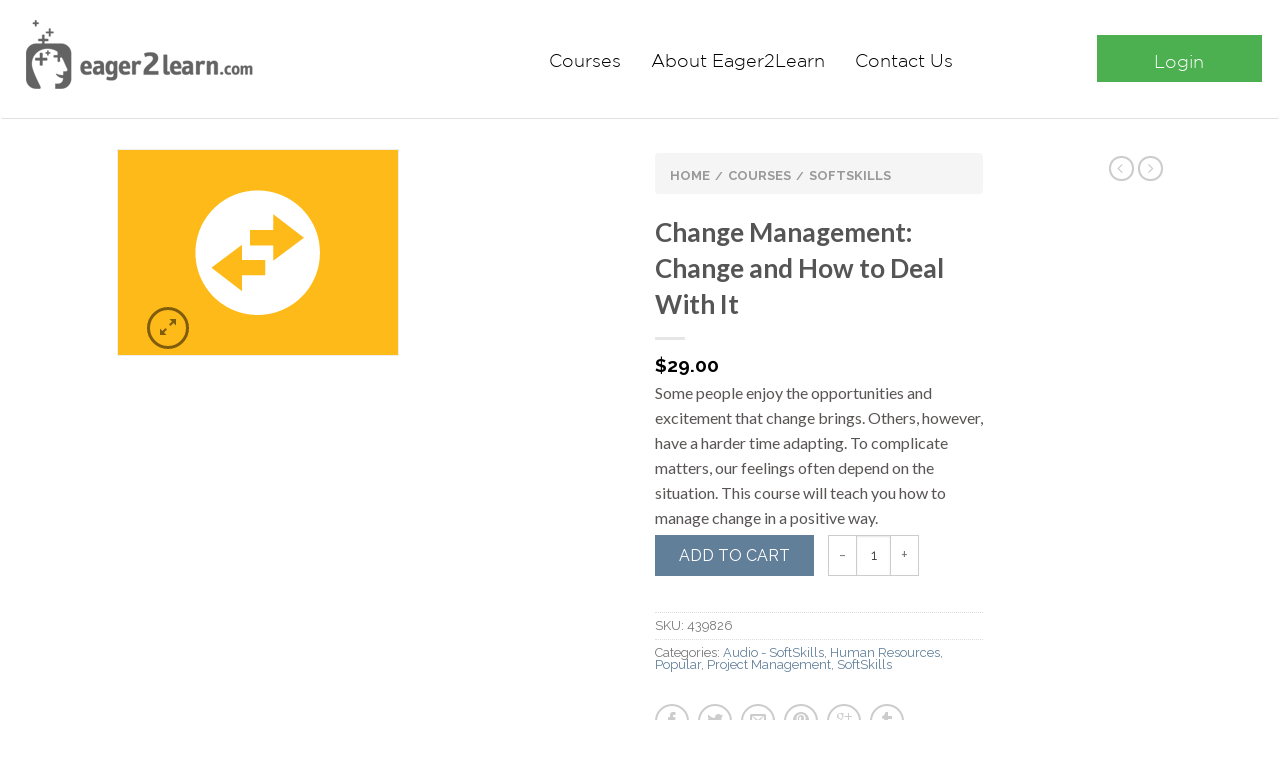

--- FILE ---
content_type: text/html; charset=UTF-8
request_url: http://eager2learn.com/courses/change-management-change-and-how-to-deal-with-it/
body_size: 14103
content:
<!DOCTYPE html>
<html lang="en-US">
	<head>
		<meta charset="UTF-8">
		<meta http-equiv="X-UA-Compatible" content="IE=edge">
		<meta name="viewport" content="width=device-width, initial-scale=1">
		<title> &raquo; Change Management: Change and How to Deal With It</title>
		<link rel="stylesheet" type="text/css" href="https://cdnjs.cloudflare.com/ajax/libs/font-awesome/4.4.0/css/font-awesome.min.css">
		<link rel="shortcut icon" href="http://eager2learn.com/content/themes/flatsome-child/inc/favicon.ico" />
		<link rel="stylesheet" type="text/css" media="all" href="http://eager2learn.com/content/themes/flatsome-child/style.css" />
		<link rel="stylesheet" type="text/css" media="all" href="/content/themes/flatsome-child/css/bootstrap.css" />
						<script type="text/javascript">document.documentElement.className = document.documentElement.className + ' yes-js js_active js'</script>
			    <link rel="shortcut icon" href="http://eager2learn.com/content/themes/flatsome/favicon.png" />

    <!-- Retina/iOS favicon -->
    <link rel="apple-touch-icon-precomposed" href="http://eager2learn.com/content/themes/flatsome/apple-touch-icon-precomposed.png" />
<title>Change Management: Change and How to Deal With It &#8211; Eager2Learn</title>
			<style>
				.wishlist_table .add_to_cart, a.add_to_wishlist.button.alt { border-radius: 16px; -moz-border-radius: 16px; -webkit-border-radius: 16px; }			</style>
		<link rel='dns-prefetch' href='//eager2learn.com' />
<link rel='dns-prefetch' href='//fonts.googleapis.com' />
<link rel='dns-prefetch' href='//s.w.org' />
<link rel="alternate" type="application/rss+xml" title="Eager2Learn &raquo; Feed" href="http://eager2learn.com/feed/" />
<link rel="alternate" type="application/rss+xml" title="Eager2Learn &raquo; Comments Feed" href="http://eager2learn.com/comments/feed/" />
<link rel="alternate" type="application/rss+xml" title="Eager2Learn &raquo; Change Management: Change and How to Deal With It Comments Feed" href="http://eager2learn.com/courses/change-management-change-and-how-to-deal-with-it/feed/" />
		<script type="text/javascript">
			window._wpemojiSettings = {"baseUrl":"https:\/\/s.w.org\/images\/core\/emoji\/2.3\/72x72\/","ext":".png","svgUrl":"https:\/\/s.w.org\/images\/core\/emoji\/2.3\/svg\/","svgExt":".svg","source":{"concatemoji":"http:\/\/eager2learn.com\/wp\/wp-includes\/js\/wp-emoji-release.min.js?ver=4.8.1"}};
			!function(a,b,c){function d(a){var b,c,d,e,f=String.fromCharCode;if(!k||!k.fillText)return!1;switch(k.clearRect(0,0,j.width,j.height),k.textBaseline="top",k.font="600 32px Arial",a){case"flag":return k.fillText(f(55356,56826,55356,56819),0,0),b=j.toDataURL(),k.clearRect(0,0,j.width,j.height),k.fillText(f(55356,56826,8203,55356,56819),0,0),c=j.toDataURL(),b===c&&(k.clearRect(0,0,j.width,j.height),k.fillText(f(55356,57332,56128,56423,56128,56418,56128,56421,56128,56430,56128,56423,56128,56447),0,0),b=j.toDataURL(),k.clearRect(0,0,j.width,j.height),k.fillText(f(55356,57332,8203,56128,56423,8203,56128,56418,8203,56128,56421,8203,56128,56430,8203,56128,56423,8203,56128,56447),0,0),c=j.toDataURL(),b!==c);case"emoji4":return k.fillText(f(55358,56794,8205,9794,65039),0,0),d=j.toDataURL(),k.clearRect(0,0,j.width,j.height),k.fillText(f(55358,56794,8203,9794,65039),0,0),e=j.toDataURL(),d!==e}return!1}function e(a){var c=b.createElement("script");c.src=a,c.defer=c.type="text/javascript",b.getElementsByTagName("head")[0].appendChild(c)}var f,g,h,i,j=b.createElement("canvas"),k=j.getContext&&j.getContext("2d");for(i=Array("flag","emoji4"),c.supports={everything:!0,everythingExceptFlag:!0},h=0;h<i.length;h++)c.supports[i[h]]=d(i[h]),c.supports.everything=c.supports.everything&&c.supports[i[h]],"flag"!==i[h]&&(c.supports.everythingExceptFlag=c.supports.everythingExceptFlag&&c.supports[i[h]]);c.supports.everythingExceptFlag=c.supports.everythingExceptFlag&&!c.supports.flag,c.DOMReady=!1,c.readyCallback=function(){c.DOMReady=!0},c.supports.everything||(g=function(){c.readyCallback()},b.addEventListener?(b.addEventListener("DOMContentLoaded",g,!1),a.addEventListener("load",g,!1)):(a.attachEvent("onload",g),b.attachEvent("onreadystatechange",function(){"complete"===b.readyState&&c.readyCallback()})),f=c.source||{},f.concatemoji?e(f.concatemoji):f.wpemoji&&f.twemoji&&(e(f.twemoji),e(f.wpemoji)))}(window,document,window._wpemojiSettings);
		</script>
		<style type="text/css">
img.wp-smiley,
img.emoji {
	display: inline !important;
	border: none !important;
	box-shadow: none !important;
	height: 1em !important;
	width: 1em !important;
	margin: 0 .07em !important;
	vertical-align: -0.1em !important;
	background: none !important;
	padding: 0 !important;
}
</style>
<link rel='stylesheet' id='pc_google_analytics-frontend-css'  href='http://eager2learn.com/content/plugins/pc-google-analytics/assets/css/frontend.css?ver=1.0.0' type='text/css' media='all' />
<style id='woocommerce-inline-inline-css' type='text/css'>
.woocommerce form .form-row .required { visibility: visible; }
</style>
<link rel='stylesheet' id='jquery-selectBox-css'  href='http://eager2learn.com/content/plugins/yith-woocommerce-wishlist/assets/css/jquery.selectBox.css?ver=1.2.0' type='text/css' media='all' />
<link rel='stylesheet' id='flatsome-icons-css'  href='http://eager2learn.com/content/themes/flatsome/css/fonts.css?ver=2.8.5' type='text/css' media='all' />
<link rel='stylesheet' id='flatsome-animations-css'  href='http://eager2learn.com/content/themes/flatsome/css/animations.css?ver=2.8.5' type='text/css' media='all' />
<link rel='stylesheet' id='flatsome-main-css-css'  href='http://eager2learn.com/content/themes/flatsome/css/foundation.css?ver=2.8.5' type='text/css' media='all' />
<link rel='stylesheet' id='flatsome-style-css'  href='http://eager2learn.com/content/themes/flatsome-child/style.css?ver=2.8.5' type='text/css' media='all' />
<link rel='stylesheet' id='flatsome-googlefonts-css'  href='//fonts.googleapis.com/css?family=Dancing+Script%3A300%2C400%2C700%2C900%7CLato%3A300%2C400%2C700%2C900%7CLato%3A300%2C400%2C700%2C900%7CLato%3A300%2C400%2C700%2C900&#038;subset=latin&#038;ver=4.8.1' type='text/css' media='all' />
<link rel='stylesheet' id='flatsome-woocommerce-wishlist-css'  href='http://eager2learn.com/content/themes/flatsome/inc/woocommerce/integrations/wishlist.css?ver=4.8.1' type='text/css' media='all' />
<script type='text/javascript' src='http://eager2learn.com/wp/wp-includes/js/jquery/jquery.js?ver=1.12.4'></script>
<script type='text/javascript' src='http://eager2learn.com/wp/wp-includes/js/jquery/jquery-migrate.min.js?ver=1.4.1'></script>
<script type='text/javascript' src='http://eager2learn.com/content/plugins/pc-google-analytics/assets/js/frontend.min.js?ver=1.0.0'></script>
<link rel='https://api.w.org/' href='http://eager2learn.com/wp-json/' />
<link rel="EditURI" type="application/rsd+xml" title="RSD" href="http://eager2learn.com/wp/xmlrpc.php?rsd" />
<link rel="wlwmanifest" type="application/wlwmanifest+xml" href="http://eager2learn.com/wp/wp-includes/wlwmanifest.xml" /> 
<meta name="generator" content="WordPress 4.8.1" />
<meta name="generator" content="WooCommerce 3.5.7" />
<link rel="canonical" href="http://eager2learn.com/courses/change-management-change-and-how-to-deal-with-it/" />
<link rel='shortlink' href='http://eager2learn.com/?p=1586' />
<link rel="alternate" type="application/json+oembed" href="http://eager2learn.com/wp-json/oembed/1.0/embed?url=http%3A%2F%2Feager2learn.com%2Fcourses%2Fchange-management-change-and-how-to-deal-with-it%2F" />
<link rel="alternate" type="text/xml+oembed" href="http://eager2learn.com/wp-json/oembed/1.0/embed?url=http%3A%2F%2Feager2learn.com%2Fcourses%2Fchange-management-change-and-how-to-deal-with-it%2F&#038;format=xml" />
	<script>
		(function(i,s,o,g,r,a,m){i['GoogleAnalyticsObject']=r;i[r]=i[r]||function(){
		(i[r].q=i[r].q||[]).push(arguments)},i[r].l=1*new Date();a=s.createElement(o),
		m=s.getElementsByTagName(o)[0];a.async=1;a.src=g;m.parentNode.insertBefore(a,m)
		})(window,document,'script','//www.google-analytics.com/analytics.js','ga');
		
		ga('create', 'UA-15712593-44', 'auto');
		ga('send', 'pageview');
		
		</script>
<script type="text/javascript">
(function(url){
	if(/(?:Chrome\/26\.0\.1410\.63 Safari\/537\.31|WordfenceTestMonBot)/.test(navigator.userAgent)){ return; }
	var addEvent = function(evt, handler) {
		if (window.addEventListener) {
			document.addEventListener(evt, handler, false);
		} else if (window.attachEvent) {
			document.attachEvent('on' + evt, handler);
		}
	};
	var removeEvent = function(evt, handler) {
		if (window.removeEventListener) {
			document.removeEventListener(evt, handler, false);
		} else if (window.detachEvent) {
			document.detachEvent('on' + evt, handler);
		}
	};
	var evts = 'contextmenu dblclick drag dragend dragenter dragleave dragover dragstart drop keydown keypress keyup mousedown mousemove mouseout mouseover mouseup mousewheel scroll'.split(' ');
	var logHuman = function() {
		if (window.wfLogHumanRan) { return; }
		window.wfLogHumanRan = true;
		var wfscr = document.createElement('script');
		wfscr.type = 'text/javascript';
		wfscr.async = true;
		wfscr.src = url + '&r=' + Math.random();
		(document.getElementsByTagName('head')[0]||document.getElementsByTagName('body')[0]).appendChild(wfscr);
		for (var i = 0; i < evts.length; i++) {
			removeEvent(evts[i], logHuman);
		}
	};
	for (var i = 0; i < evts.length; i++) {
		addEvent(evts[i], logHuman);
	}
})('//eager2learn.com/?wordfence_lh=1&hid=DE9AA96D7099FC1CA9938AC56F7EDFD0');
</script><!--[if lt IE 9]><link rel="stylesheet" type="text/css" href="http://eager2learn.com/content/themes/flatsome/css/ie8.css"><script src="//html5shim.googlecode.com/svn/trunk/html5.js"></script><script>var head = document.getElementsByTagName('head')[0],style = document.createElement('style');style.type = 'text/css';style.styleSheet.cssText = ':before,:after{content:none !important';head.appendChild(style);setTimeout(function(){head.removeChild(style);}, 0);</script><![endif]-->	<noscript><style>.woocommerce-product-gallery{ opacity: 1 !important; }</style></noscript>
			<style type="text/css">.recentcomments a{display:inline !important;padding:0 !important;margin:0 !important;}</style>
		<!-- Custom CSS Codes --><style type="text/css"> .top-bar-nav a.nav-top-link,body,p,#top-bar,.cart-inner .nav-dropdown,.nav-dropdown{font-family:Lato,helvetica,arial,sans-serif}.header-nav a.nav-top-link, a.cart-link, .mobile-sidebar a{font-family:Lato,helvetica,arial,sans-serif}h1,h2,h3,h4,h5,h6{font-family:Lato,helvetica,arial,sans-serif}.alt-font{font-family:Dancing Script,Georgia,serif!important;} #masthead{ height:120px;}#logo a img{ max-height:90px} #masthead #logo{width:210px;}#masthead #logo a{max-width:210px} #masthead.stuck.move_down{height:70px;}.wide-nav.move_down{top:70px;}#masthead.stuck.move_down #logo a img{ max-height:60px } ul.header-nav li a {font-size:80%} #masthead{background-color:#fff; ;} .slider-nav-reveal .flickity-prev-next-button, #main-content{background-color:#FFF!important} .wide-nav {background-color:#eee} #top-bar{background-color:#627f9a } .ux-timer-text.primary span .alt-button.primary,.callout.style3 .inner .inner-text,.add-to-cart-grid .cart-icon strong,.tagcloud a,.navigation-paging a, .navigation-image a ,ul.page-numbers a, ul.page-numbers li > span,#masthead .mobile-menu a,.alt-button, #logo a, li.mini-cart .cart-icon strong,.widget_product_tag_cloud a, .widget_tag_cloud a,.post-date,#masthead .mobile-menu a.mobile-menu a,.checkout-group h3,.order-review h3 {color:#627f9a;}button[disabled], .button[disabled],button[disabled]:hover, .button[disabled]:hover, .ux-timer.primary span, .slider-nav-circle .flickity-prev-next-button:hover svg, .slider-nav-circle .flickity-prev-next-button:hover .arrow, .ux-box.ux-text-badge:hover .ux-box-text, .ux-box.ux-text-overlay .ux-box-image,.ux-header-element a:hover,.featured-table.ux_price_table .title,.scroll-to-bullets a strong,.scroll-to-bullets a.active,.scroll-to-bullets a:hover,.tabbed-content.pos_pills ul.tabs li.active a,.ux_hotspot,ul.page-numbers li > span,.label-new.menu-item a:after,.add-to-cart-grid .cart-icon strong:hover,.text-box-primary, .navigation-paging a:hover, .navigation-image a:hover ,.next-prev-nav .prod-dropdown > a:hover,ul.page-numbers a:hover,.widget_product_tag_cloud a:hover,.widget_tag_cloud a:hover,.custom-cart-count,.iosSlider .sliderNav a:hover span, li.mini-cart.active .cart-icon strong,.product-image .quick-view, .product-image .product-bg, #submit, button, #submit, button, .button, input[type="submit"],li.mini-cart.active .cart-icon strong,.post-item:hover .post-date,.blog_shortcode_item:hover .post-date,.column-slider .sliderNav a:hover,.ux_banner {background-color:#627f9a}button[disabled], .button[disabled],.slider-nav-circle .flickity-prev-next-button:hover svg, .slider-nav-circle .flickity-prev-next-button:hover .arrow, .ux-header-element a:hover,.featured-table.ux_price_table,.text-bordered-primary,.callout.style3 .inner,ul.page-numbers li > span,.add-to-cart-grid .cart-icon strong, .add-to-cart-grid .cart-icon-handle,.add-to-cart-grid.loading .cart-icon strong,.navigation-paging a, .navigation-image a ,ul.page-numbers a ,ul.page-numbers a:hover,.post.sticky,.widget_product_tag_cloud a, .widget_tag_cloud a,.next-prev-nav .prod-dropdown > a:hover,.iosSlider .sliderNav a:hover span,.column-slider .sliderNav a:hover,.woocommerce .order-review, .woocommerce-checkout form.login,.button, button, li.mini-cart .cart-icon strong,li.mini-cart .cart-icon .cart-icon-handle,.post-date{border-color:#627f9a;}.ux-loading{border-left-color:#627f9a;}.primary.alt-button:hover,.button.alt-button:hover{background-color:#627f9a!important}.flickity-prev-next-button:hover svg, .flickity-prev-next-button:hover .arrow, .featured-box:hover svg, .featured-img svg:hover{fill:#627f9a!important;}.slider-nav-circle .flickity-prev-next-button:hover svg, .slider-nav-circle .flickity-prev-next-button:hover .arrow, .featured-box:hover .featured-img-circle svg{fill:#FFF!important;}.featured-box:hover .featured-img-circle{background-color:#627f9a!important; border-color:#627f9a!important;} .star-rating:before, .woocommerce-page .star-rating:before, .star-rating span:before{color:#d26e4b}.secondary.alt-button,li.menu-sale a{color:#d26e4b!important}.secondary-bg.button.alt-button.success:hover,.label-sale.menu-item a:after,.mini-cart:hover .custom-cart-count,.callout .inner,.button.secondary,.button.checkout,#submit.secondary, button.secondary, .button.secondary, input[type="submit"].secondary{background-color:#d26e4b}.button.secondary,.button.secondary{border-color:#d26e4b;}.secondary.alt-button:hover{color:#FFF!important;background-color:#d26e4b!important}ul.page-numbers li > span{color:#FFF;} .callout.style3 .inner.success-bg .inner-text,.woocommerce-message{color:#7a9c59!important}.success-bg,.woocommerce-message:before,.woocommerce-message:after{color:#FFF!important; background-color:#7a9c59}.label-popular.menu-item a:after,.add-to-cart-grid.loading .cart-icon strong,.add-to-cart-grid.added .cart-icon strong{background-color:#7a9c59;border-color:#7a9c59;}.add-to-cart-grid.loading .cart-icon .cart-icon-handle,.add-to-cart-grid.added .cart-icon .cart-icon-handle{border-color:#7a9c59}.product-image:hover .add-to-cart-grid{bottom:10px;}.product-image .yith-wcwl-wishlistexistsbrowse > a, .product-image .yith-wcwl-add-button > a.add_to_wishlist, .product-image .yith-wcwl-wishlistaddedbrowse > a{padding:8px;} .yith-wcwl-wishlistexistsbrowse > a, .yith-wcwl-add-button > a.add_to_wishlist, .yith-wcwl-wishlistaddedbrowse > a{padding:3px;}.yith-wcwl-wishlistexistsbrowse > a:before, .yith-wcwl-add-button > a.add_to_wishlist:before, .yith-wcwl-wishlistaddedbrowse > a:before{content:"\e005";}.label-new.menu-item > a:after{content:"New";}.label-hot.menu-item > a:after{content:"Hot";}.label-sale.menu-item > a:after{content:"Sale";}.label-popular.menu-item > a:after{content:"Popular";}.featured_item_image{max-height:250px}.callout .inner.callout-new-bg{background-color:#7a9c59!important;}.callout.style3 .inner.callout-new-bg{background-color:none!important;border-color:#7a9c59!important} div {}</style>	</head>
	<body class="product-template-default single single-product postid-1586 woocommerce woocommerce-page woocommerce-no-js antialiased sticky_header breadcrumb-small full-width">
		<div class="navbar header">
			<div class="row">
				<div class="navbar-header col-sm-5">
					<!-- <button type="button" class="navbar-toggle" data-toggle="collapse" data-target=".navbar-collapse">
						<span class="icon-bar"></span>
						<span class="icon-bar"></span>
						<span class="icon-bar"></span>
					</button> -->
					<a href="/"><img class="logo" src="/content/uploads/2016/07/logo.png"></a>
				</div>
				<div class="collapse navbar-collapse">
					<ul class="nav navbar-nav col-sm-7">
							                    
							<li>
								<a class="" href="http://eager2learn.com/courses/">
									Courses								</a>
							</li>

	                    
							<li>
								<a class="" href="http://eager2learn.com/about/">
									About Eager2Learn								</a>
							</li>

	                    
							<li>
								<a class="" href="http://eager2learn.com/contact-us/">
									Contact Us								</a>
							</li>

	                    						<li class="right last">
							<!-- <a class="trial" href="free-trial">Start Free Trial</a> -->
						</li>
						<li class="right">
							<a class="trial" href="http://eager2learn.znanja.com">Login</a>
						</li>
					</ul>
				</div>
			</div>
		</div>

<div class="row product-page">
<div class="large-12 columns">

	
		
		
<div class="woocommerce-notices-wrapper"></div>  

<div itemscope itemtype="http://schema.org/Product" id="product-1586" class="post-1586 product type-product status-publish has-post-thumbnail product_cat-audio-softskills product_cat-human-resources product_cat-popular product_cat-project-management product_cat-softskills first instock shipping-taxable purchasable product-type-simple"> 
    
<div class="row">    
        <div class="large-6 columns product-gallery">        
            

 
 <div class="images">
 <div class="product-image">
			<div class="product-gallery-slider "
				data-flickity-options='{ 
		            "cellAlign": "center",
		            "wrapAround": true,
		            "autoPlay": false,
		            "prevNextButtons":true,
		            "percentPosition": true,
		            "imagesLoaded": true,
		            "lazyLoad": 1,
		            "pageDots": false,
		            "selectedAttraction" : 0.1,
		            "friction": 0.6,
		            "rightToLeft": false
		        }'
			>
				    	
			<div class="slide easyzoom first"><a href="http://eager2learn.com/content/uploads/439826.png" itemprop="image" class="woocommerce-main-image zoom" title=""><img width="282" height="207" src="http://eager2learn.com/content/uploads/439826.png" class="attachment-shop_single size-shop_single wp-post-image" alt="439826" title="439826" /></a></div>			
				        
				</div>
	<div class="product-image-tools">
		      <a href="#product-zoom" class="zoom-button tip-top hide-for-small" title="Zoom">
        <span class="icon-expand"></span>
      </a>
    	</div>
	 
<div class="yith-wcwl-add-to-wishlist add-to-wishlist-1586">
		    <div class="yith-wcwl-add-button show" style="display:block">

	        
<a href="/courses/change-management-change-and-how-to-deal-with-it/?add_to_wishlist=1586" rel="nofollow" data-product-id="1586" data-product-type="simple" class="add_to_wishlist" >
        Add to Wishlist</a>
<img src="http://eager2learn.com/content/plugins/yith-woocommerce-wishlist/assets/images/wpspin_light.gif" class="ajax-loading" alt="loading" width="16" height="16" style="visibility:hidden" />
	    </div>

	    <div class="yith-wcwl-wishlistaddedbrowse hide" style="display:none;">
	        <span class="feedback">Product added!</span>
	        <a href="http://eager2learn.com/wishlist/" rel="nofollow">
	            Browse Wishlist	        </a>
	    </div>

	    <div class="yith-wcwl-wishlistexistsbrowse hide" style="display:none">
	        <span class="feedback">The product is already in the wishlist!</span>
	        <a href="http://eager2learn.com/wishlist/" rel="nofollow">
	            Browse Wishlist	        </a>
	    </div>

	    <div style="clear:both"></div>
	    <div class="yith-wcwl-wishlistaddresponse"></div>
	
</div>

<div class="clear"></div></div><!-- .product-image -->


</div><!-- .images -->
        </div><!-- end large-6 - product-gallery -->
        
        <div class="product-info large-4 small-12 columns left">
                

<h4 class="product-breadcrumb breadcrumb" itemscope="breadcrumb"><a href="http://eager2learn.com">Home</a><span>/</span><a href="http://eager2learn.com/courses/">Courses</a><span>/</span><a href="http://eager2learn.com/product-category/softskills/">SoftSkills</a></h4>
<h1 itemprop="name" class="entry-title">Change Management: Change and How to Deal With It</h1>
<div class="tx-div small"></div><p class="duration-text">
	</p>
<div itemprop="offers" itemscope itemtype="http://schema.org/Offer">

	<p class="price"><span class="woocommerce-Price-amount amount"><span class="woocommerce-Price-currencySymbol">&#36;</span>29.00</span></p>

	<meta itemprop="price" content="29" />
	<meta itemprop="priceCurrency" content="USD" />
	<link itemprop="availability" href="http://schema.org/InStock" />

</div>
<div itemprop="description" class="short-description">
	<p>Some people enjoy the opportunities and excitement that change brings. Others, however, have a harder time adapting. To complicate matters, our feelings often depend on the situation. This course will teach you how to manage change in a positive way.</p>
</div> 


	
	<form class="cart" method="post" enctype='multipart/form-data'>
	 	
	 	<input type="hidden" name="add-to-cart" value="1586" />

	 	<button type="submit" class="single_add_to_cart_button button alt">Add to cart</button>

	 		<div class="quantity">
		<label class="screen-reader-text" for="quantity_696c42b0a8e13">Quantity</label>
		<input
			type="number"
			id="quantity_696c42b0a8e13"
			class="input-text qty text"
			step="1"
			min="1"
			max=""
			name="quantity"
			value="1"
			title="Qty"
			size="4"
			pattern="[0-9]*"
			inputmode="numeric"
			aria-labelledby="Change Management: Change and How to Deal With It quantity" />
	</div>
	
			</form>

	

<div class="yith-wcwl-add-to-wishlist add-to-wishlist-1586">
		    <div class="yith-wcwl-add-button show" style="display:block">

	        
<a href="/courses/change-management-change-and-how-to-deal-with-it/?add_to_wishlist=1586" rel="nofollow" data-product-id="1586" data-product-type="simple" class="add_to_wishlist" >
        Add to Wishlist</a>
<img src="http://eager2learn.com/content/plugins/yith-woocommerce-wishlist/assets/images/wpspin_light.gif" class="ajax-loading" alt="loading" width="16" height="16" style="visibility:hidden" />
	    </div>

	    <div class="yith-wcwl-wishlistaddedbrowse hide" style="display:none;">
	        <span class="feedback">Product added!</span>
	        <a href="http://eager2learn.com/wishlist/" rel="nofollow">
	            Browse Wishlist	        </a>
	    </div>

	    <div class="yith-wcwl-wishlistexistsbrowse hide" style="display:none">
	        <span class="feedback">The product is already in the wishlist!</span>
	        <a href="http://eager2learn.com/wishlist/" rel="nofollow">
	            Browse Wishlist	        </a>
	    </div>

	    <div style="clear:both"></div>
	    <div class="yith-wcwl-wishlistaddresponse"></div>
	
</div>

<div class="clear"></div><div class="product_meta">

	
	
		<span class="sku_wrapper">SKU: <span class="sku">439826</span></span>

	
	<span class="posted_in">Categories: <a href="http://eager2learn.com/product-category/audio-softskills/" rel="tag">Audio - SoftSkills</a>, <a href="http://eager2learn.com/product-category/human-resources/" rel="tag">Human Resources</a>, <a href="http://eager2learn.com/product-category/popular/" rel="tag">Popular</a>, <a href="http://eager2learn.com/product-category/project-management/" rel="tag">Project Management</a>, <a href="http://eager2learn.com/product-category/softskills/" rel="tag">SoftSkills</a></span>
	
	
</div>



		<div class="social-icons share-row">
				<a href="whatsapp://send?text=Change%20Management%3A%20Change%20and%20How%20to%20Deal%20With%20It%20-%20http://eager2learn.com/courses/change-management-change-and-how-to-deal-with-it/" data-action="share/whatsapp/share" class="icon icon_whatsapp tip-top" rel="nofollow" title="Share on WhatsApp"><span class="icon-phone" /></a>		<a href="http://www.facebook.com/sharer.php?u=http://eager2learn.com/courses/change-management-change-and-how-to-deal-with-it/" onclick="window.open(this.href,this.title,'width=500,height=500,top=300px,left=300px');  return false;"  rel="nofollow" target="_blank" class="icon icon_facebook tip-top" title="Share on Facebook"><span class="icon-facebook"></span></a>		<a href="https://twitter.com/share?url=http://eager2learn.com/courses/change-management-change-and-how-to-deal-with-it/" onclick="window.open(this.href,this.title,'width=500,height=500,top=300px,left=300px');  return false;"  rel="nofollow" target="_blank" class="icon icon_twitter tip-top" title="Share on Twitter"><span class="icon-twitter"></span></a>		<a href="mailto:enteryour@addresshere.com?subject=Change%20Management%3A%20Change%20and%20How%20to%20Deal%20With%20It&amp;body=Check%20this%20out:%20http://eager2learn.com/courses/change-management-change-and-how-to-deal-with-it/" rel="nofollow" class="icon icon_email tip-top" title="Email to a Friend"><span class="icon-envelop"></span></a>				<a href="//pinterest.com/pin/create/button/?url=http://eager2learn.com/courses/change-management-change-and-how-to-deal-with-it/&amp;media=http://eager2learn.com/content/uploads/439826.png&amp;description=Change%20Management%3A%20Change%20and%20How%20to%20Deal%20With%20It" onclick="window.open(this.href,this.title,'width=500,height=500,top=300px,left=300px');  return false;"  rel="nofollow" target="_blank" class="icon icon_pintrest tip-top" title="Pin on Pinterest"><span class="icon-pinterest"></span></a>		<a href="//plus.google.com/share?url=http://eager2learn.com/courses/change-management-change-and-how-to-deal-with-it/" target="_blank" class="icon icon_googleplus tip-top" onclick="window.open(this.href,this.title,'width=500,height=500,top=300px,left=300px');  return false;"  rel="nofollow" title="Share on Google+"><span class="icon-google-plus"></span></a>		<a href="//tumblr.com/widgets/share/tool?canonicalUrl=http://eager2learn.com/courses/change-management-change-and-how-to-deal-with-it/" target="_blank" class="icon icon_tumblr tip-top" onclick="window.open(this.href,this.title,'width=500,height=500,top=300px,left=300px');  return false;"  rel="nofollow" title="Share on Tumblr"><span class="icon-tumblr"></span></a>    </div>

    
    
        
        </div><!-- end product-info large-4 -->

<div class="product-page-aside large-2 small-12 columns text-center hide-for-small">
    
    <div class="next-prev-nav">
                       <div class="prod-dropdown">
                <a href="http://eager2learn.com/courses/business-leadership-becoming-management-material/" rel="next" class="icon-angle-left next"></a>
                <div class="nav-dropdown" style="display: none;">
                  <a title="Business Leadership: Becoming Management Material" href="http://eager2learn.com/courses/business-leadership-becoming-management-material/">
                  <img width="100" height="100" src="http://eager2learn.com/content/uploads/439825-100x100.png" class="attachment-shop_thumbnail size-shop_thumbnail wp-post-image" alt="" /></a>

                </div>
            </div>
                   <div class="prod-dropdown">
                <a href="http://eager2learn.com/courses/emotional-intelligence/" rel="next" class="icon-angle-right prev"></a>
                <div class="nav-dropdown" style="display: none;">
                    <a title="Emotional Intelligence" href="http://eager2learn.com/courses/emotional-intelligence/">
                    <img width="100" height="100" src="http://eager2learn.com/content/uploads/439832-100x100.png" class="attachment-shop_thumbnail size-shop_thumbnail wp-post-image" alt="" /></a>
                </div>
            </div>
        </div>

      

</div><!-- .product-page-aside -->
     
        
</div><!-- end row -->
    
    


    
<div class="row">
    <div class="large-12 columns">
        <div class="product-details tabs-style">
               <div class="row">

                    <div class="large-12 columns ">
                    
	<div class="tabbed-content  wc-tabs-wrapper woocommerce-tabs ">
		<ul class="tabs wc-tabs">
							<li class="description_tab active">
					<a href="#tab-description">Description</a>
				</li>
					</ul>

					<div class="panel wc-tab entry-content active" id="tab-description">
				
<p>Some people enjoy the opportunities and excitement that change brings. Others, however, have a harder time adapting. To complicate matters, our feelings often depend on the situation. This course will teach you how to manage change in a positive way.</p>
			</div>
		
	</div><!-- .tabbed-content -->

                    </div><!-- .large-9 -->
                
               </div><!-- .row -->
        </div><!-- .product-details-->

        <hr/><!-- divider -->
    </div><!-- .large-12 -->
</div><!-- .row -->


    <div class="related-product">
        
<div class="related products">
<h2>Related Products</h2>
    <ul class="ux-row-slider slider-nav-push slider-nav-reveal js-flickity  
    	large-block-grid-4 small-block-grid-2"
			data-flickity-options='{ 
	            "cellAlign": "left",
	            "wrapAround": true,
	            "autoPlay": false,
	            "imagesLoaded": true,
	            "prevNextButtons":true,
	            "percentPosition": true,
	            "pageDots": false,
	            "rightToLeft": false,
	            "contain": true
	        }'
    		>
			
				
<li class="product-small  grid1 grid-normal">
<a href="http://eager2learn.com/courses/meeting-management-the-art-of-making-meetings-work/" class="woocommerce-LoopProduct-link woocommerce-loop-product__link"><div class="inner-wrap">
<a href="http://eager2learn.com/courses/meeting-management-the-art-of-making-meetings-work/">
      <div class="product-image hover_fade_in_back">
      	         <div class="front-image"><img width="282" height="207" src="http://eager2learn.com/content/uploads/440503.png" class="attachment-shop_catalog size-shop_catalog wp-post-image" alt="" /></div>
								
		 
	   			
		      </div><!-- end product-image -->
</a>      	

    <div class="info style-grid1">

	
      <div class="text-center">
      	   

           <p class="category">
          		<a href="http://eager2learn.com/product-category/administrative-essentials/" rel="tag">Administrative Essentials</a>          </p>
          <div class="tx-div small"></div>
          <a href="http://eager2learn.com/courses/meeting-management-the-art-of-making-meetings-work/"><p class="name">Meeting Management: The Art of Making Meetings Work</p></a>
          
	<span class="price"><span class="woocommerce-Price-amount amount"><span class="woocommerce-Price-currencySymbol">&#36;</span>29.00</span></span>
      </div><!-- text-center -->

     		
	
	
<div class="yith-wcwl-add-to-wishlist add-to-wishlist-909">
		    <div class="yith-wcwl-add-button show" style="display:block">

	        
<a href="/courses/change-management-change-and-how-to-deal-with-it/?add_to_wishlist=909" rel="nofollow" data-product-id="909" data-product-type="simple" class="add_to_wishlist" >
        Add to Wishlist</a>
<img src="http://eager2learn.com/content/plugins/yith-woocommerce-wishlist/assets/images/wpspin_light.gif" class="ajax-loading" alt="loading" width="16" height="16" style="visibility:hidden" />
	    </div>

	    <div class="yith-wcwl-wishlistaddedbrowse hide" style="display:none;">
	        <span class="feedback">Product added!</span>
	        <a href="http://eager2learn.com/wishlist/" rel="nofollow">
	            Browse Wishlist	        </a>
	    </div>

	    <div class="yith-wcwl-wishlistexistsbrowse hide" style="display:none">
	        <span class="feedback">The product is already in the wishlist!</span>
	        <a href="http://eager2learn.com/wishlist/" rel="nofollow">
	            Browse Wishlist	        </a>
	    </div>

	    <div style="clear:both"></div>
	    <div class="yith-wcwl-wishlistaddresponse"></div>
	
</div>

<div class="clear"></div>	</div><!-- end info -->	

</div> <!-- .inner-wrap -->
</a>
</li><!-- li.product-small -->
			
				
<li class="product-small  grid1 grid-normal">
<a href="http://eager2learn.com/courses/risk-management/" class="woocommerce-LoopProduct-link woocommerce-loop-product__link"><div class="inner-wrap">
<a href="http://eager2learn.com/courses/risk-management/">
      <div class="product-image hover_fade_in_back">
      	         <div class="front-image"><img width="282" height="207" src="http://eager2learn.com/content/uploads/440506.png" class="attachment-shop_catalog size-shop_catalog wp-post-image" alt="" /></div>
								
		 
	   			
		      </div><!-- end product-image -->
</a>      	

    <div class="info style-grid1">

	
      <div class="text-center">
      	   

           <p class="category">
          		<a href="http://eager2learn.com/product-category/audio-softskills/" rel="tag">Audio - SoftSkills</a>          </p>
          <div class="tx-div small"></div>
          <a href="http://eager2learn.com/courses/risk-management/"><p class="name">Risk Management</p></a>
          
	<span class="price"><span class="woocommerce-Price-amount amount"><span class="woocommerce-Price-currencySymbol">&#36;</span>29.00</span></span>
      </div><!-- text-center -->

     		
	
	
<div class="yith-wcwl-add-to-wishlist add-to-wishlist-906">
		    <div class="yith-wcwl-add-button show" style="display:block">

	        
<a href="/courses/change-management-change-and-how-to-deal-with-it/?add_to_wishlist=906" rel="nofollow" data-product-id="906" data-product-type="simple" class="add_to_wishlist" >
        Add to Wishlist</a>
<img src="http://eager2learn.com/content/plugins/yith-woocommerce-wishlist/assets/images/wpspin_light.gif" class="ajax-loading" alt="loading" width="16" height="16" style="visibility:hidden" />
	    </div>

	    <div class="yith-wcwl-wishlistaddedbrowse hide" style="display:none;">
	        <span class="feedback">Product added!</span>
	        <a href="http://eager2learn.com/wishlist/" rel="nofollow">
	            Browse Wishlist	        </a>
	    </div>

	    <div class="yith-wcwl-wishlistexistsbrowse hide" style="display:none">
	        <span class="feedback">The product is already in the wishlist!</span>
	        <a href="http://eager2learn.com/wishlist/" rel="nofollow">
	            Browse Wishlist	        </a>
	    </div>

	    <div style="clear:both"></div>
	    <div class="yith-wcwl-wishlistaddresponse"></div>
	
</div>

<div class="clear"></div>	</div><!-- end info -->	

</div> <!-- .inner-wrap -->
</a>
</li><!-- li.product-small -->
			
				
<li class="product-small  grid1 grid-normal">
<a href="http://eager2learn.com/courses/advanced-writing-skills/" class="woocommerce-LoopProduct-link woocommerce-loop-product__link"><div class="inner-wrap">
<a href="http://eager2learn.com/courses/advanced-writing-skills/">
      <div class="product-image hover_fade_in_back">
      	         <div class="front-image"><img width="282" height="207" src="http://eager2learn.com/content/uploads/440487.png" class="attachment-shop_catalog size-shop_catalog wp-post-image" alt="" /></div>
								
		 
	   			
		      </div><!-- end product-image -->
</a>      	

    <div class="info style-grid1">

	
      <div class="text-center">
      	   

           <p class="category">
          		<a href="http://eager2learn.com/product-category/audio-softskills/" rel="tag">Audio - SoftSkills</a>          </p>
          <div class="tx-div small"></div>
          <a href="http://eager2learn.com/courses/advanced-writing-skills/"><p class="name">Advanced Writing Skills</p></a>
          
	<span class="price"><span class="woocommerce-Price-amount amount"><span class="woocommerce-Price-currencySymbol">&#36;</span>29.00</span></span>
      </div><!-- text-center -->

     		
	
	
<div class="yith-wcwl-add-to-wishlist add-to-wishlist-925">
		    <div class="yith-wcwl-add-button show" style="display:block">

	        
<a href="/courses/change-management-change-and-how-to-deal-with-it/?add_to_wishlist=925" rel="nofollow" data-product-id="925" data-product-type="simple" class="add_to_wishlist" >
        Add to Wishlist</a>
<img src="http://eager2learn.com/content/plugins/yith-woocommerce-wishlist/assets/images/wpspin_light.gif" class="ajax-loading" alt="loading" width="16" height="16" style="visibility:hidden" />
	    </div>

	    <div class="yith-wcwl-wishlistaddedbrowse hide" style="display:none;">
	        <span class="feedback">Product added!</span>
	        <a href="http://eager2learn.com/wishlist/" rel="nofollow">
	            Browse Wishlist	        </a>
	    </div>

	    <div class="yith-wcwl-wishlistexistsbrowse hide" style="display:none">
	        <span class="feedback">The product is already in the wishlist!</span>
	        <a href="http://eager2learn.com/wishlist/" rel="nofollow">
	            Browse Wishlist	        </a>
	    </div>

	    <div style="clear:both"></div>
	    <div class="yith-wcwl-wishlistaddresponse"></div>
	
</div>

<div class="clear"></div>	</div><!-- end info -->	

</div> <!-- .inner-wrap -->
</a>
</li><!-- li.product-small -->
			
				
<li class="product-small  grid1 grid-normal">
<a href="http://eager2learn.com/courses/conflict-resolution-dealing-with-difficult-people/" class="woocommerce-LoopProduct-link woocommerce-loop-product__link"><div class="inner-wrap">
<a href="http://eager2learn.com/courses/conflict-resolution-dealing-with-difficult-people/">
      <div class="product-image hover_fade_in_back">
      	         <div class="front-image"><img width="282" height="207" src="http://eager2learn.com/content/uploads/440491.png" class="attachment-shop_catalog size-shop_catalog wp-post-image" alt="" /></div>
								
		 
	   			
		      </div><!-- end product-image -->
</a>      	

    <div class="info style-grid1">

	
      <div class="text-center">
      	   

           <p class="category">
          		<a href="http://eager2learn.com/product-category/audio-softskills/" rel="tag">Audio - SoftSkills</a>          </p>
          <div class="tx-div small"></div>
          <a href="http://eager2learn.com/courses/conflict-resolution-dealing-with-difficult-people/"><p class="name">Conflict Resolution: Dealing With Difficult People</p></a>
          
	<span class="price"><span class="woocommerce-Price-amount amount"><span class="woocommerce-Price-currencySymbol">&#36;</span>29.00</span></span>
      </div><!-- text-center -->

     		
	
	
<div class="yith-wcwl-add-to-wishlist add-to-wishlist-921">
		    <div class="yith-wcwl-add-button show" style="display:block">

	        
<a href="/courses/change-management-change-and-how-to-deal-with-it/?add_to_wishlist=921" rel="nofollow" data-product-id="921" data-product-type="simple" class="add_to_wishlist" >
        Add to Wishlist</a>
<img src="http://eager2learn.com/content/plugins/yith-woocommerce-wishlist/assets/images/wpspin_light.gif" class="ajax-loading" alt="loading" width="16" height="16" style="visibility:hidden" />
	    </div>

	    <div class="yith-wcwl-wishlistaddedbrowse hide" style="display:none;">
	        <span class="feedback">Product added!</span>
	        <a href="http://eager2learn.com/wishlist/" rel="nofollow">
	            Browse Wishlist	        </a>
	    </div>

	    <div class="yith-wcwl-wishlistexistsbrowse hide" style="display:none">
	        <span class="feedback">The product is already in the wishlist!</span>
	        <a href="http://eager2learn.com/wishlist/" rel="nofollow">
	            Browse Wishlist	        </a>
	    </div>

	    <div style="clear:both"></div>
	    <div class="yith-wcwl-wishlistaddresponse"></div>
	
</div>

<div class="clear"></div>	</div><!-- end info -->	

</div> <!-- .inner-wrap -->
</a>
</li><!-- li.product-small -->
			
				
<li class="product-small  grid1 grid-normal">
<a href="http://eager2learn.com/courses/facilitation-skills/" class="woocommerce-LoopProduct-link woocommerce-loop-product__link"><div class="inner-wrap">
<a href="http://eager2learn.com/courses/facilitation-skills/">
      <div class="product-image hover_fade_in_back">
      	         <div class="front-image"><img width="282" height="207" src="http://eager2learn.com/content/uploads/440499.png" class="attachment-shop_catalog size-shop_catalog wp-post-image" alt="" /></div>
								
		 
	   			
		      </div><!-- end product-image -->
</a>      	

    <div class="info style-grid1">

	
      <div class="text-center">
      	   

           <p class="category">
          		<a href="http://eager2learn.com/product-category/audio-softskills/" rel="tag">Audio - SoftSkills</a>          </p>
          <div class="tx-div small"></div>
          <a href="http://eager2learn.com/courses/facilitation-skills/"><p class="name">Facilitation Skills</p></a>
          
	<span class="price"><span class="woocommerce-Price-amount amount"><span class="woocommerce-Price-currencySymbol">&#36;</span>29.00</span></span>
      </div><!-- text-center -->

     		
	
	
<div class="yith-wcwl-add-to-wishlist add-to-wishlist-913">
		    <div class="yith-wcwl-add-button show" style="display:block">

	        
<a href="/courses/change-management-change-and-how-to-deal-with-it/?add_to_wishlist=913" rel="nofollow" data-product-id="913" data-product-type="simple" class="add_to_wishlist" >
        Add to Wishlist</a>
<img src="http://eager2learn.com/content/plugins/yith-woocommerce-wishlist/assets/images/wpspin_light.gif" class="ajax-loading" alt="loading" width="16" height="16" style="visibility:hidden" />
	    </div>

	    <div class="yith-wcwl-wishlistaddedbrowse hide" style="display:none;">
	        <span class="feedback">Product added!</span>
	        <a href="http://eager2learn.com/wishlist/" rel="nofollow">
	            Browse Wishlist	        </a>
	    </div>

	    <div class="yith-wcwl-wishlistexistsbrowse hide" style="display:none">
	        <span class="feedback">The product is already in the wishlist!</span>
	        <a href="http://eager2learn.com/wishlist/" rel="nofollow">
	            Browse Wishlist	        </a>
	    </div>

	    <div style="clear:both"></div>
	    <div class="yith-wcwl-wishlistaddresponse"></div>
	
</div>

<div class="clear"></div>	</div><!-- end info -->	

</div> <!-- .inner-wrap -->
</a>
</li><!-- li.product-small -->
			
				
<li class="product-small  grid1 grid-normal">
<a href="http://eager2learn.com/courses/creating-a-dynamite-job-portfolio/" class="woocommerce-LoopProduct-link woocommerce-loop-product__link"><div class="inner-wrap">
<a href="http://eager2learn.com/courses/creating-a-dynamite-job-portfolio/">
      <div class="product-image hover_fade_in_back">
      	         <div class="front-image"><img width="282" height="207" src="http://eager2learn.com/content/uploads/440493.png" class="attachment-shop_catalog size-shop_catalog wp-post-image" alt="" /></div>
								
		 
	   			
		      </div><!-- end product-image -->
</a>      	

    <div class="info style-grid1">

	
      <div class="text-center">
      	   

           <p class="category">
          		<a href="http://eager2learn.com/product-category/audio-softskills/" rel="tag">Audio - SoftSkills</a>          </p>
          <div class="tx-div small"></div>
          <a href="http://eager2learn.com/courses/creating-a-dynamite-job-portfolio/"><p class="name">Creating a Dynamite Job Portfolio</p></a>
          
	<span class="price"><span class="woocommerce-Price-amount amount"><span class="woocommerce-Price-currencySymbol">&#36;</span>29.00</span></span>
      </div><!-- text-center -->

     		
	
	
<div class="yith-wcwl-add-to-wishlist add-to-wishlist-919">
		    <div class="yith-wcwl-add-button show" style="display:block">

	        
<a href="/courses/change-management-change-and-how-to-deal-with-it/?add_to_wishlist=919" rel="nofollow" data-product-id="919" data-product-type="simple" class="add_to_wishlist" >
        Add to Wishlist</a>
<img src="http://eager2learn.com/content/plugins/yith-woocommerce-wishlist/assets/images/wpspin_light.gif" class="ajax-loading" alt="loading" width="16" height="16" style="visibility:hidden" />
	    </div>

	    <div class="yith-wcwl-wishlistaddedbrowse hide" style="display:none;">
	        <span class="feedback">Product added!</span>
	        <a href="http://eager2learn.com/wishlist/" rel="nofollow">
	            Browse Wishlist	        </a>
	    </div>

	    <div class="yith-wcwl-wishlistexistsbrowse hide" style="display:none">
	        <span class="feedback">The product is already in the wishlist!</span>
	        <a href="http://eager2learn.com/wishlist/" rel="nofollow">
	            Browse Wishlist	        </a>
	    </div>

	    <div style="clear:both"></div>
	    <div class="yith-wcwl-wishlistaddresponse"></div>
	
</div>

<div class="clear"></div>	</div><!-- end info -->	

</div> <!-- .inner-wrap -->
</a>
</li><!-- li.product-small -->
			
				
<li class="product-small  grid1 grid-normal">
<a href="http://eager2learn.com/courses/generation-gap-closing-the-gap-in-the-workplace/" class="woocommerce-LoopProduct-link woocommerce-loop-product__link"><div class="inner-wrap">
<a href="http://eager2learn.com/courses/generation-gap-closing-the-gap-in-the-workplace/">
      <div class="product-image hover_fade_in_back">
      	         <div class="front-image"><img width="282" height="207" src="http://eager2learn.com/content/uploads/440498.png" class="attachment-shop_catalog size-shop_catalog wp-post-image" alt="" /></div>
								
		 
	   			
		      </div><!-- end product-image -->
</a>      	

    <div class="info style-grid1">

	
      <div class="text-center">
      	   

           <p class="category">
          		<a href="http://eager2learn.com/product-category/audio-softskills/" rel="tag">Audio - SoftSkills</a>          </p>
          <div class="tx-div small"></div>
          <a href="http://eager2learn.com/courses/generation-gap-closing-the-gap-in-the-workplace/"><p class="name">Generation Gap: Closing the Gap in the Workplace</p></a>
          
	<span class="price"><span class="woocommerce-Price-amount amount"><span class="woocommerce-Price-currencySymbol">&#36;</span>29.00</span></span>
      </div><!-- text-center -->

     		
	
	
<div class="yith-wcwl-add-to-wishlist add-to-wishlist-914">
		    <div class="yith-wcwl-add-button show" style="display:block">

	        
<a href="/courses/change-management-change-and-how-to-deal-with-it/?add_to_wishlist=914" rel="nofollow" data-product-id="914" data-product-type="simple" class="add_to_wishlist" >
        Add to Wishlist</a>
<img src="http://eager2learn.com/content/plugins/yith-woocommerce-wishlist/assets/images/wpspin_light.gif" class="ajax-loading" alt="loading" width="16" height="16" style="visibility:hidden" />
	    </div>

	    <div class="yith-wcwl-wishlistaddedbrowse hide" style="display:none;">
	        <span class="feedback">Product added!</span>
	        <a href="http://eager2learn.com/wishlist/" rel="nofollow">
	            Browse Wishlist	        </a>
	    </div>

	    <div class="yith-wcwl-wishlistexistsbrowse hide" style="display:none">
	        <span class="feedback">The product is already in the wishlist!</span>
	        <a href="http://eager2learn.com/wishlist/" rel="nofollow">
	            Browse Wishlist	        </a>
	    </div>

	    <div style="clear:both"></div>
	    <div class="yith-wcwl-wishlistaddresponse"></div>
	
</div>

<div class="clear"></div>	</div><!-- end info -->	

</div> <!-- .inner-wrap -->
</a>
</li><!-- li.product-small -->
			
				
<li class="product-small  grid1 grid-normal">
<a href="http://eager2learn.com/courses/dynamite-sales-presentations/" class="woocommerce-LoopProduct-link woocommerce-loop-product__link"><div class="inner-wrap">
<a href="http://eager2learn.com/courses/dynamite-sales-presentations/">
      <div class="product-image hover_fade_in_back">
      	         <div class="front-image"><img width="282" height="207" src="http://eager2learn.com/content/uploads/440497.png" class="attachment-shop_catalog size-shop_catalog wp-post-image" alt="" /></div>
								
		 
	   			
		      </div><!-- end product-image -->
</a>      	

    <div class="info style-grid1">

	
      <div class="text-center">
      	   

           <p class="category">
          		<a href="http://eager2learn.com/product-category/audio-softskills/" rel="tag">Audio - SoftSkills</a>          </p>
          <div class="tx-div small"></div>
          <a href="http://eager2learn.com/courses/dynamite-sales-presentations/"><p class="name">Dynamite Sales Presentations</p></a>
          
	<span class="price"><span class="woocommerce-Price-amount amount"><span class="woocommerce-Price-currencySymbol">&#36;</span>29.00</span></span>
      </div><!-- text-center -->

     		
	
	
<div class="yith-wcwl-add-to-wishlist add-to-wishlist-915">
		    <div class="yith-wcwl-add-button show" style="display:block">

	        
<a href="/courses/change-management-change-and-how-to-deal-with-it/?add_to_wishlist=915" rel="nofollow" data-product-id="915" data-product-type="simple" class="add_to_wishlist" >
        Add to Wishlist</a>
<img src="http://eager2learn.com/content/plugins/yith-woocommerce-wishlist/assets/images/wpspin_light.gif" class="ajax-loading" alt="loading" width="16" height="16" style="visibility:hidden" />
	    </div>

	    <div class="yith-wcwl-wishlistaddedbrowse hide" style="display:none;">
	        <span class="feedback">Product added!</span>
	        <a href="http://eager2learn.com/wishlist/" rel="nofollow">
	            Browse Wishlist	        </a>
	    </div>

	    <div class="yith-wcwl-wishlistexistsbrowse hide" style="display:none">
	        <span class="feedback">The product is already in the wishlist!</span>
	        <a href="http://eager2learn.com/wishlist/" rel="nofollow">
	            Browse Wishlist	        </a>
	    </div>

	    <div style="clear:both"></div>
	    <div class="yith-wcwl-wishlistaddresponse"></div>
	
</div>

<div class="clear"></div>	</div><!-- end info -->	

</div> <!-- .inner-wrap -->
</a>
</li><!-- li.product-small -->
			
				
<li class="product-small  grid1 grid-normal">
<a href="http://eager2learn.com/courses/working-smarter-using-technology-to-your-advantage/" class="woocommerce-LoopProduct-link woocommerce-loop-product__link"><div class="inner-wrap">
<a href="http://eager2learn.com/courses/working-smarter-using-technology-to-your-advantage/">
      <div class="product-image hover_fade_in_back">
      	         <div class="front-image"><img width="282" height="207" src="http://eager2learn.com/content/uploads/440500.png" class="attachment-shop_catalog size-shop_catalog wp-post-image" alt="" /></div>
								
		 
	   			
		      </div><!-- end product-image -->
</a>      	

    <div class="info style-grid1">

	
      <div class="text-center">
      	   

           <p class="category">
          		<a href="http://eager2learn.com/product-category/audio-softskills/" rel="tag">Audio - SoftSkills</a>          </p>
          <div class="tx-div small"></div>
          <a href="http://eager2learn.com/courses/working-smarter-using-technology-to-your-advantage/"><p class="name">Working Smarter: Using Technology to Your Advantage</p></a>
          
	<span class="price"><span class="woocommerce-Price-amount amount"><span class="woocommerce-Price-currencySymbol">&#36;</span>29.00</span></span>
      </div><!-- text-center -->

     		
	
	
<div class="yith-wcwl-add-to-wishlist add-to-wishlist-912">
		    <div class="yith-wcwl-add-button show" style="display:block">

	        
<a href="/courses/change-management-change-and-how-to-deal-with-it/?add_to_wishlist=912" rel="nofollow" data-product-id="912" data-product-type="simple" class="add_to_wishlist" >
        Add to Wishlist</a>
<img src="http://eager2learn.com/content/plugins/yith-woocommerce-wishlist/assets/images/wpspin_light.gif" class="ajax-loading" alt="loading" width="16" height="16" style="visibility:hidden" />
	    </div>

	    <div class="yith-wcwl-wishlistaddedbrowse hide" style="display:none;">
	        <span class="feedback">Product added!</span>
	        <a href="http://eager2learn.com/wishlist/" rel="nofollow">
	            Browse Wishlist	        </a>
	    </div>

	    <div class="yith-wcwl-wishlistexistsbrowse hide" style="display:none">
	        <span class="feedback">The product is already in the wishlist!</span>
	        <a href="http://eager2learn.com/wishlist/" rel="nofollow">
	            Browse Wishlist	        </a>
	    </div>

	    <div style="clear:both"></div>
	    <div class="yith-wcwl-wishlistaddresponse"></div>
	
</div>

<div class="clear"></div>	</div><!-- end info -->	

</div> <!-- .inner-wrap -->
</a>
</li><!-- li.product-small -->
			
				
<li class="product-small  grid1 grid-normal">
<a href="http://eager2learn.com/courses/introduction-to-neuro-linguistic-programming/" class="woocommerce-LoopProduct-link woocommerce-loop-product__link"><div class="inner-wrap">
<a href="http://eager2learn.com/courses/introduction-to-neuro-linguistic-programming/">
      <div class="product-image hover_fade_in_back">
      	         <div class="front-image"><img width="282" height="207" src="http://eager2learn.com/content/uploads/440502.png" class="attachment-shop_catalog size-shop_catalog wp-post-image" alt="" /></div>
								
		 
	   			
		      </div><!-- end product-image -->
</a>      	

    <div class="info style-grid1">

	
      <div class="text-center">
      	   

           <p class="category">
          		<a href="http://eager2learn.com/product-category/audio-softskills/" rel="tag">Audio - SoftSkills</a>          </p>
          <div class="tx-div small"></div>
          <a href="http://eager2learn.com/courses/introduction-to-neuro-linguistic-programming/"><p class="name">Introduction to Neuro Linguistic Programming</p></a>
          
	<span class="price"><span class="woocommerce-Price-amount amount"><span class="woocommerce-Price-currencySymbol">&#36;</span>29.00</span></span>
      </div><!-- text-center -->

     		
	
	
<div class="yith-wcwl-add-to-wishlist add-to-wishlist-910">
		    <div class="yith-wcwl-add-button show" style="display:block">

	        
<a href="/courses/change-management-change-and-how-to-deal-with-it/?add_to_wishlist=910" rel="nofollow" data-product-id="910" data-product-type="simple" class="add_to_wishlist" >
        Add to Wishlist</a>
<img src="http://eager2learn.com/content/plugins/yith-woocommerce-wishlist/assets/images/wpspin_light.gif" class="ajax-loading" alt="loading" width="16" height="16" style="visibility:hidden" />
	    </div>

	    <div class="yith-wcwl-wishlistaddedbrowse hide" style="display:none;">
	        <span class="feedback">Product added!</span>
	        <a href="http://eager2learn.com/wishlist/" rel="nofollow">
	            Browse Wishlist	        </a>
	    </div>

	    <div class="yith-wcwl-wishlistexistsbrowse hide" style="display:none">
	        <span class="feedback">The product is already in the wishlist!</span>
	        <a href="http://eager2learn.com/wishlist/" rel="nofollow">
	            Browse Wishlist	        </a>
	    </div>

	    <div style="clear:both"></div>
	    <div class="yith-wcwl-wishlistaddresponse"></div>
	
</div>

<div class="clear"></div>	</div><!-- end info -->	

</div> <!-- .inner-wrap -->
</a>
</li><!-- li.product-small -->
			    </ul>
	
</div><!-- Related products -->

    </div><!-- related products -->

</div><!-- #product-1586 -->


		
	

</div><!-- end large-12 -->
</div><!-- end row product-page -->

<section id="footer">
    <div class="container-fluid">
        <div class="row">
            <div class="col-md-6 col-sm-4 col-xs-12">
                <div class="branding">
                    <a href="/">
                        <img src="/content/uploads/e2l-white.png" alt="White Logo" />
                    </a>
                </div>
            </div>
            <div class="col-md-6 col-sm-8 col-xs-12">
                <div class="menu">
                                        
                        <a class="" href="http://eager2learn.com/courses/">
                            Courses                        </a>

                    
                        <a class="" href="http://eager2learn.com/about/">
                            About Eager2Learn                        </a>

                    
                        <a class="" href="http://eager2learn.com/privacy-policy/">
                            Privacy Policy                        </a>

                    
                        <a class="" href="http://eager2learn.com/terms-of-service/">
                            Terms of Service                        </a>

                                    </div>
                <div class="social">
                    <a href="https://www.facebook.com/eager2learn/">
                        <i class="fa fa-facebook" aria-hidden="true"></i>
                    </a>
                    <a href="https://twitter.com/eager_2_learn">
                        <i class="fa fa-twitter" aria-hidden="true"></i>
                    </a>
                </div>
            </div>
        </div>
    </div>
</section>
<script src="https://use.fontawesome.com/9d0c7f5efc.js"></script>
<script type="text/javascript" src="https://cdnjs.cloudflare.com/ajax/libs/jquery/2.2.4/jquery.js"></script>
<script type="text/javascript" src="/content/themes/flatsome-child/js/modernizr.js"></script>
<script type="text/javascript" src="/content/themes/flatsome-child/script.js"></script>

<!-- Mobile Popup -->
<div id="jPanelMenu" class="mfp-hide">
    <div class="mobile-sidebar">
        
        <ul class="mobile-main-menu">
                <li class="search">
            

          
<div class="row yith-search-premium collapse search-wrapper yith-ajaxsearchform-container yith-ajaxsearchform-container 1049101005_container">
<form role="search" method="get" class="yith-search-premium" id="yith-ajaxsearchform" action="http://eager2learn.com/">
      <div class="large-10 small-10 columns">
        <input type="hidden" name="post_type" class="yit_wcas_post_type" id="yit_wcas_post_type" value="product" />
        <input type="search" 
        value="" 
        name="s"
        id="1049101005_yith-s"
        class="yith-s"
        data-append-top
        placeholder="Search for products"
        data-loader-icon=""
        data-min-chars="3" />
      </div><!-- input -->
      <div class="large-2 small-2 columns">
        <button type="submit" id="yith-searchsubmit" class="button secondary postfix"><i class="icon-search"></i></button>
      </div><!-- button -->
</form>
</div><!-- row -->

<script type="text/javascript">
jQuery(function($){
    if (jQuery().yithautocomplete) {
        $('#1049101005_yith-s').yithautocomplete({
            minChars: 3,
            appendTo: '.1049101005_container',
            serviceUrl: woocommerce_params.ajax_url + '?action=yith_ajax_search_products',
            onSearchStart: function(){
                $('.1049101005_container').append('<div class="ux-loading"></div>');
            },
            onSearchComplete: function(){
                $('.1049101005_container .ux-loading').remove();

            },
            onSelect: function (suggestion) {
                if( suggestion.id != -1 ) {
                    window.location.href = suggestion.url;
                }
            }
        });

    } else {
        $('#1049101005_yith-s').autocomplete({
            minChars: 3,
            appendTo: '.1049101005_container',
            serviceUrl: woocommerce_params.ajax_url + '?action=yith_ajax_search_products',
            onSearchStart: function(){
                $('.1049101005_container').append('<div class="ux-loading"></div>');
            },
            onSearchComplete: function(){
                $('.1049101005_container .ux-loading').remove();

            },
            onSelect: function (suggestion) {
                if( suggestion.id != -1 ) {
                    window.location.href = suggestion.url;
                }
            }
        });

    }
});
</script>     
        </li><!-- .search-dropdown -->
        
        <li id="menu-item-1721" class="menu-item menu-item-type-post_type menu-item-object-page current_page_parent menu-item-1721"><a href="http://eager2learn.com/courses/">Courses</a></li>
<li id="menu-item-1720" class="menu-item menu-item-type-post_type menu-item-object-page menu-item-1720"><a href="http://eager2learn.com/about/">About Eager2Learn</a></li>
<li id="menu-item-1719" class="menu-item menu-item-type-post_type menu-item-object-page menu-item-1719"><a href="http://eager2learn.com/contact-us/">Contact Us</a></li>

        
        <li class="menu-item menu-account-item menu-item-has-children">
                        <a href="https://eager2learn.com/my-account/">Login</a>
                                  
        </li>
                </ul>

                <ul class="top-bar-mob">
             
             
            
        </ul>
        
       
            </div><!-- inner -->
</div><!-- #mobile-menu -->

<script type="application/ld+json">{"@context":"https:\/\/schema.org\/","@graph":[{"@context":"https:\/\/schema.org\/","@type":"BreadcrumbList","itemListElement":[{"@type":"ListItem","position":1,"item":{"name":"Home","@id":"http:\/\/eager2learn.com"}},{"@type":"ListItem","position":2,"item":{"name":"Courses","@id":"http:\/\/eager2learn.com\/courses\/"}},{"@type":"ListItem","position":3,"item":{"name":"SoftSkills","@id":"http:\/\/eager2learn.com\/product-category\/softskills\/"}},{"@type":"ListItem","position":4,"item":{"name":"Change Management: Change and How to Deal With It","@id":"http:\/\/eager2learn.com\/courses\/change-management-change-and-how-to-deal-with-it\/"}}]},{"@context":"https:\/\/schema.org\/","@type":"Product","@id":"http:\/\/eager2learn.com\/courses\/change-management-change-and-how-to-deal-with-it\/#product","name":"Change Management: Change and How to Deal With It","url":"http:\/\/eager2learn.com\/courses\/change-management-change-and-how-to-deal-with-it\/","image":"http:\/\/eager2learn.com\/content\/uploads\/439826.png","description":"Some people enjoy the opportunities and excitement that change brings. Others, however, have a harder time adapting. To complicate matters, our feelings often depend on the situation. This course will teach you how to manage change in a positive way.","sku":"439826","offers":[{"@type":"Offer","price":"29.00","priceValidUntil":"2027-12-31","priceSpecification":{"price":"29.00","priceCurrency":"USD","valueAddedTaxIncluded":"false"},"priceCurrency":"USD","availability":"https:\/\/schema.org\/InStock","url":"http:\/\/eager2learn.com\/courses\/change-management-change-and-how-to-deal-with-it\/","seller":{"@type":"Organization","name":"Eager2Learn","url":"http:\/\/eager2learn.com"}}]}]}</script>	<script type="text/javascript">
		var c = document.body.className;
		c = c.replace(/woocommerce-no-js/, 'woocommerce-js');
		document.body.className = c;
	</script>
	<script type='text/javascript' src='http://eager2learn.com/content/plugins/woocommerce/assets/js/jquery-blockui/jquery.blockUI.min.js?ver=2.70'></script>
<script type='text/javascript'>
/* <![CDATA[ */
var wc_add_to_cart_params = {"ajax_url":"\/wp\/wp-admin\/admin-ajax.php","wc_ajax_url":"\/?wc-ajax=%%endpoint%%","i18n_view_cart":"View cart","cart_url":"http:\/\/eager2learn.com\/cart\/","is_cart":"","cart_redirect_after_add":"yes"};
/* ]]> */
</script>
<script type='text/javascript' src='http://eager2learn.com/content/plugins/woocommerce/assets/js/frontend/add-to-cart.min.js?ver=3.5.7'></script>
<script type='text/javascript'>
/* <![CDATA[ */
var wc_single_product_params = {"i18n_required_rating_text":"Please select a rating","review_rating_required":"yes","flexslider":{"rtl":false,"animation":"slide","smoothHeight":true,"directionNav":false,"controlNav":"thumbnails","slideshow":false,"animationSpeed":500,"animationLoop":false,"allowOneSlide":false},"zoom_enabled":"","zoom_options":[],"photoswipe_enabled":"","photoswipe_options":{"shareEl":false,"closeOnScroll":false,"history":false,"hideAnimationDuration":0,"showAnimationDuration":0},"flexslider_enabled":""};
/* ]]> */
</script>
<script type='text/javascript' src='http://eager2learn.com/content/plugins/woocommerce/assets/js/frontend/single-product.min.js?ver=3.5.7'></script>
<script type='text/javascript' src='http://eager2learn.com/content/plugins/woocommerce/assets/js/js-cookie/js.cookie.min.js?ver=2.1.4'></script>
<script type='text/javascript'>
/* <![CDATA[ */
var woocommerce_params = {"ajax_url":"\/wp\/wp-admin\/admin-ajax.php","wc_ajax_url":"\/?wc-ajax=%%endpoint%%"};
/* ]]> */
</script>
<script type='text/javascript' src='http://eager2learn.com/content/plugins/woocommerce/assets/js/frontend/woocommerce.min.js?ver=3.5.7'></script>
<script type='text/javascript'>
/* <![CDATA[ */
var wc_cart_fragments_params = {"ajax_url":"\/wp\/wp-admin\/admin-ajax.php","wc_ajax_url":"\/?wc-ajax=%%endpoint%%","cart_hash_key":"wc_cart_hash_109e244ee21a95de547160fa51c839f2","fragment_name":"wc_fragments_109e244ee21a95de547160fa51c839f2"};
/* ]]> */
</script>
<script type='text/javascript' src='http://eager2learn.com/content/plugins/woocommerce/assets/js/frontend/cart-fragments.min.js?ver=3.5.7'></script>
<script type='text/javascript' src='http://eager2learn.com/content/plugins/yith-woocommerce-ajax-search/assets/js/yith-autocomplete.min.js?ver=1.2.7'></script>
<script type='text/javascript' src='http://eager2learn.com/content/plugins/yith-woocommerce-wishlist/assets/js/jquery.selectBox.min.js?ver=1.2.0'></script>
<script type='text/javascript'>
/* <![CDATA[ */
var yith_wcwl_l10n = {"ajax_url":"\/wp\/wp-admin\/admin-ajax.php","redirect_to_cart":"no","multi_wishlist":"","hide_add_button":"1","is_user_logged_in":"","ajax_loader_url":"http:\/\/eager2learn.com\/content\/plugins\/yith-woocommerce-wishlist\/assets\/images\/ajax-loader.gif","remove_from_wishlist_after_add_to_cart":"yes","labels":{"cookie_disabled":"We are sorry, but this feature is available only if cookies are enabled on your browser.","added_to_cart_message":"<div class=\"woocommerce-message\">Product correctly added to cart<\/div>"},"actions":{"add_to_wishlist_action":"add_to_wishlist","remove_from_wishlist_action":"remove_from_wishlist","move_to_another_wishlist_action":"move_to_another_wishlsit","reload_wishlist_and_adding_elem_action":"reload_wishlist_and_adding_elem"}};
/* ]]> */
</script>
<script type='text/javascript' src='http://eager2learn.com/content/plugins/yith-woocommerce-wishlist/assets/js/jquery.yith-wcwl.js?ver=2.1.2'></script>
<script type='text/javascript' src='http://eager2learn.com/content/themes/flatsome/js/modernizr.js?ver=2.8.5'></script>
<script type='text/javascript' src='http://eager2learn.com/content/themes/flatsome/js/flatsome-plugins.js?ver=2.8.5'></script>
<script type='text/javascript'>
/* <![CDATA[ */
var ajaxURL = {"ajaxurl":"http:\/\/eager2learn.com\/wp\/wp-admin\/admin-ajax.php"};
/* ]]> */
</script>
<script type='text/javascript' src='http://eager2learn.com/content/themes/flatsome/js/flatsome-theme.js?ver=2.8.5'></script>
<script type='text/javascript' src='http://eager2learn.com/content/themes/flatsome/js/flatsome-woocommerce.js?ver=2.8.5'></script>
<script type='text/javascript' src='http://eager2learn.com/wp/wp-includes/js/wp-embed.min.js?ver=4.8.1'></script>
<script type='text/javascript' src='http://eager2learn.com/content/plugins/yith-woocommerce-ajax-search/assets/js/devbridge-jquery-autocomplete.min.js?ver=1.2.7'></script>
</body>
</html>


--- FILE ---
content_type: text/css
request_url: http://eager2learn.com/content/themes/flatsome-child/style.css
body_size: 23583
content:
/*
 Theme Name:	 Flatsome Child Theme
 Author:	 Brandon Lewis
 Template:	 flatsome
 Version:	1.0.0
 Text Domain:	flatsome-child
*/

/* =WordPress Core
-------------------------------------------------------------- */
@import url(https://fonts.googleapis.com/css?family=Raleway:400,800italic,900,800,700,700italic,600italic,600,500italic,500,400italic);
@import url(https://fonts.googleapis.com/css?family=Lato);

// flatsome styles ----------------------------------------------------------------------------------------------- >

@import url(https://fonts.googleapis.com/css?family=Raleway:800,200,400);*{font-family:Raleway,sans-serif}body.home{padding:0!important}body:not(.home){background:#fff!important}.has-transitions{-webkit-transition:all 1s ease;-moz-transition:all 1s ease;-o-transition:all 1s ease;transition:all 1s ease;}.outside-wrapper{border-left:1px solid;border-left-color:#DCDCDC;border-right:1px solid;border-right-color:#DCDCDC;position:relative;margin:0 auto;max-width:1600px;}.home .row{max-width:inherit!important;}body:not(.home) #navigation-top{background-color:#030303}body:not(.home) .content-wrap{padding-top:150px;}#navigation-top{z-index:1000;position:fixed;width:100%;max-width:1598px;max-height:96px;-webkit-transition:background 200ms linear;-moz-transition:background 200ms linear;-o-transition:background 200ms linear;-ms-transition:background 200ms linear;transition:background 200ms linear;}#navigation-top.scrolled{background:#fff;border-bottom:solid 1px #DCDCDC;}#navigation-top .logo{max-width:220px;padding:16px 0;}.fa-bars.bars{padding:32px 0;font-size:2.2em;cursor:pointer;color:#777777;}.fa-bars.bars:hover{opacity:.8;filter:alpha(opacity=80);}.nav-links{float:right;padding:40px 0 35px;margin:0;}.nav-links li{padding-right:3.5em;list-style-type:none;text-align:center;float:left;}.nav-links li>a{-webkit-transition:all .218s ease-in-out;-moz-transition:all .218s ease-in-out;-o-transition:all .218s ease-in-out;transition:all .218s ease-in-out;-webkit-backface-visibility:hidden;-webkit-perspective:1000;-webkit-transform:translateZ(0);-moz-transform:translateZ(0);-ms-transform:translateZ(0);-o-transform:translateZ(0);transform:translateZ(0);-webkit-font-smoothing:antialiased;text-transform:uppercase;font-weight:800;color:#FFF;text-decoration:none;}.nav-mobile{list-style-type:none;text-align:center;padding-left:0;margin-bottom:0;}.nav-mobile li{padding:17px 0;font-size:20px;background-color:#fff;}.nav-mobile li:nth-child(2n+2){background-color:#e9e9e9;}.nav-mobile li>a{display:block;text-transform:uppercase;color:#777777;}.nav-mobile li>a:hover{opacity:.8;filter:alpha(opacity=80);}.start h2{padding:150px 0 0;font-size:50px;color:#fff;}.nav-links li>a:hover{opacity:.8;filter:alpha(opacity=80);}.top{background:url(images/home/background.jpg) center center no-repeat;background-size:cover;height:100vh;}.section{position:relative;}.grid-no-margin{margin:0;}.grid{margin:0 0 2em;overflow:hidden;}.grid::before,.grid::after{content:"";display:table;}.grid::after{clear:both;}.grid [class*=cols-]:last-of-type{padding:0;}.text-block{margin:110px auto;max-width:550px;}.light-bulb:empty,.cards:empty{display:block;}.light-bulb{background:url(images/home/light-bulb.svg) no-repeat center center,#EEE!important;background-size:60%!important;}.badge{display:block;width:75px;height:75px;border-radius:50%;background:#EEE;margin:0 0 10px;}.discover h3{margin-left:-5px;}.is-pointer{cursor:pointer;}.is-capital{text-transform:capitalize;}.is-hidden{display:none;}.is-relative{position:relative;}h3{font-size:66px;line-height:66px;line-height:1;font-weight:200;letter-spacing:-1px;}h2,h3,p{-webkit-font-smoothing:antialiased;font-family:Raleway,sans-serif;margin:0 auto 5px;padding:0;color:#595555;}.discover p{padding-right:9em;}.text-block p{margin:10px auto;font-size:18px;line-height:1.5;font-weight:400;}#overlay-background{background-size:cover;z-index:10;display:block;width:100%;height:500px;}.kitchen{background:url(images/home/discover-background.jpg) no-repeat top;}.wrapper{margin:0 auto;width:310px;}.row-fix{margin-left:0;margin-right:0;}.col-fix{padding-left:0;padding-right:0;}.cards{background:url(images/home/collect-cards.svg) no-repeat center center,#6B6666!important;background-size:60%!important;}.collect{background:#595555;}.collect *{color:#FFF;}#pasta{width:100%;height:500px;max-height:500px;overflow:hidden!important;background:url(images/home/collect.jpg) no-repeat center center;background-size:cover!important;}.hide-text{font:0/0 a;text-shadow:none;color:rgba(0,0,0,0);}.h-inherit{height:inherit;}section.shop{margin:100px 0;}.shop p{font-size:18px;}.shop .multi-display{background:url(images/home/iPhone5.png) no-repeat center top;background-size:contain;height:610px;width:100%;}.shop h3{position:absolute;left:120px;top:0;}.shop p.content{position:absolute;top:0;right:45px;width:340px;}section{display:block;}.browse{margin-top:100px;}.browse .wrap{width:100%;height:auto;}.browse .wrap{width:100%;height:auto;}.list{display:block;width:100%;height:225px;}.list.img1,.list.img2,.list.img3,.list.img4,.list.img5,.list.img6,.list.img7,.list.img8,.list.img9,.list.img10,.list.img11,.list.img12,.list.img13,.list.img14,.list.img15,.list.img16,.list.img17,.list.img18,{background-size:cover;}.list.img1{background:url(images/home/1.png);background-position:center;background-size:cover;}.list.img2{background:url(images/home/2.png);background-position:center;background-size:cover;}.list.img3{background:url(images/home/3.png);background-position:center;background-size:cover;}.list.img4{background:url(images/home/4.png);background-position:center;background-size:cover;}.list.img5{background:url(images/home/5.png);background-position:center;background-size:cover;}.list.img6{background:url(images/home/6.png);background-position:center;background-size:cover;}.list.img7{background:url(images/home/7.png);background-position:center;background-size:cover;}.list.img8{background:url(images/home/8.png);background-position:center;background-size:cover;}.list.img9{background:url(images/home/9.png);background-position:center;background-size:cover;}.list.img10{background:url(images/home/10.png);background-position:center;background-size:cover;}.list.img11{background:url(images/home/11.png);background-position:center;background-size:cover;}.list.img12{background:url(images/home/12.png);background-position:center;background-size:cover;}.list.img13{background:url(images/home/13.png);background-position:center;background-size:cover;}.list.img14{background:url(images/home/14.png);background-position:center;background-size:cover;}.list.img15{background:url(images/home/15.png);background-position:center;background-size:cover;}.list.img16{background:url(images/home/16.png);background-position:center;background-size:cover;}.list.img17{background:url(images/home/17.png);background-position:center;background-size:cover;}.list.img18{background:url(images/home/18.png);background-position:center;background-size:cover;}.browse .circle{position:absolute;background:#FFF;border-radius:50%;left:-moz-calc(50% - 175px);left:-o-calc(50% - 175px);left:-webkit-calc(50% - 175px);left:calc(50% - 175px);top:calc(50% - 175px);width:350px;height:350px;cursor:pointer;}.browse .circle .text-container>h2{font-size:66px;letter-spacing:-1px;text-transform:capitalize;}.browse .circle .text-container>p{font-size:18px;line-height:24px;}.browse .circle .text-container{text-align:center;margin:0 auto;margin-top:-moz-calc(50% - 56px);margin-top:-o-calc(50% - 56px);margin-top:-webkit-calc(50% - 56px);margin-top:calc(50% - 56px);width:250px;}#be-inspired{background:url(images/home/choose-your-device.jpg) no-repeat;background-size:cover;height:533px;}.main-footer{background:#363636;font-size:14px;line-height:30px;line-height:1.875rem;-webkit-font-smoothing:antialiased;font-family:Raleway,sans-serif;font-weight:400;color:#FFF;min-height:150px;padding:2% 0;margin-top:-1px;}.main-footer ul{list-style-type:none;padding-left:0;}.main-row{position:relative;top:20px;}.main-footer ul li{float:left;margin-right:2em;}.main-footer ul li a{color:#fff;}.main-footer .social li{display:inline-block;margin-right:.3em;float:left;}.main-footer .social li a{display:block;width:37px;height:35px;}.main-footer .social-facebook{background:url(images/home/social.png) no-repeat 0 0;background-size:115px 35px;}.main-footer .social-pinterest{background:url(images/home/social.png) no-repeat -40px 0;background-size:115px 35px;}.main-footer .social-twitter{background:url(images/home/social.png) no-repeat -80px 0;background-size:115px 35px;}a.social-facebook:hover,a.social-pinterest:hover,a.social-twitter:hover{opacity:.7;filter:alpha(opacity=70);}ul.social{float:right;}@media (max-width: 1400px)
{.shop .multi-display{height:546px;}.shop p.content{width:500px;top:initial;right:0;left:0;bottom:-50px;text-align:center;}.shop h3{position:absolute;left:120px;top:inherit;bottom:0;right:0;left:0;text-align:center;}}@media (max-width: 1200px)
{.shop .multi-display{height:496px;}}@media (max-width: 1490px)
{#be-inspired{height:353px;}}@media (max-width: 992px)
{.shop .multi-display{height:426px;}.light-bulb:empty,.cards:empty{margin:auto;margin-bottom:10px;}.text-block{text-align:center;}.discover p{padding-right:0;}}@media (max-width: 768px)
{.browse .circle{left:calc(50% - 145px);top:calc(50% - 145px);width:290px;height:290px;}.shop p.content{width:300px;top:initial;bottom:-93px;text-align:center;}}@media (max-width: 992px)
{#be-inspired{height:242px;}}@media (max-width: 550px)
{.shop .multi-display{height:290px;}}@media only screen
	and (min-device-width: 768px)
	and (max-device-width: 1024px)
	and (-webkit-min-device-pixel-ratio: 1) {.text-block{padding:0 30px;}.discover p{padding-right:0;}}

body
{
	background-color: #fff !important;
}

// flatsome styles ----------------------------------------------------------------------------------------------- ^

body
{
	margin: 0;
}

*
{
	font-family: raleway;
}

.alignnone
{
	margin: 25px auto 20px 0;
}

.aligncenter,
div.aligncenter
{
	display: block;
	margin: 5px auto 5px auto;
}

.alignright
{
	float:right;
	margin: 5px 0 20px 20px;
}

.alignleft
{
	float: left;
	margin: 5px 20px 20px 0;
}

a img.alignright
{
	float: right;
	margin: 5px 0 20px 20px;
}

a img.alignnone
{
	margin: 5px 20px 20px 0;
}

a img.alignleft
{
	float: left;
	margin: 5px 20px 20px 0;
}

a img.aligncenter
{
	display: block;
	margin-left: auto;
	margin-right: auto
}

.wp-caption
{
	background: #fff;
	border: 1px solid #f0f0f0;
	max-width: 96%; /* Image does not overflow the content area */
	padding: 5px 3px 10px;
	text-align: center;
}

.wp-caption.alignnone
{
	margin: 5px 20px 20px 0;
}

.wp-caption.alignleft
{
	margin: 5px 20px 20px 0;
}

.wp-caption.alignright
{
	margin: 5px 0 20px 20px;
}

.wp-caption img
{
	border: 0 none;
	height: auto;
	margin: 0;
	max-width: 98.5%;
	padding: 0;
	width: auto;
}

.wp-caption p.wp-caption-text,
.gallery-caption
{
	font-size: 11px;
	line-height: 17px;
	margin: 0;
	padding: 0 4px 5px;
}

.gallery-item img
{
	border-width: 1px;
	margin-bottom: 0;
}

.wp-post-image
{
	margin-bottom: 20px;
}

.sticky
{
}

.bypostauthor
{
}

.entry
{
	margin-bottom: 20px;
}

.widget
{
	text-align: initial;
}

.widget ul
{
	list-style: none;
	padding: 0;
}

#searchsubmit
{
	margin: 4px 0;
}

.comment-list
{
	padding: 0;
}

.comment-list,
.children:nth-child(n+1)
{
	list-style: none;
}

/* Text meant only for screen readers. */
.screen-reader-text
{
	clip: rect(1px, 1px, 1px, 1px);
	position: absolute !important;
	height: 1px;
	width: 1px;
	overflow: hidden;
}

.screen-reader-text:focus
{
	background-color: #f1f1f1;
	border-radius: 3px;
	box-shadow: 0 0 2px 2px rgba(0, 0, 0, 0.6);
	clip: auto !important;
	color: #21759b;
	display: block;
	font-size: 14px;
	font-size: 0.875rem;
	font-weight: bold;
	height: auto;
	left: 5px;
	line-height: normal;
	padding: 15px 23px 14px;
	text-decoration: none;
	top: 5px;
	width: auto;
	z-index: 100000; /* Above WP toolbar. */
}

/*eager2learn theme*/
@font-face {
	font-family: "Gotham-Black";
	src: url("/content/themes/flatsome-child/fonts/Gotham/Gotham-Black.ttf");
}

@font-face {
	font-family: "Gotham-Light";
	src: url("/content/themes/flatsome-child/fonts/Gotham/Gotham-Light.ttf");
}

@font-face {
	font-family: "Gotham-Medium";
	src: url("/content/themes/flatsome-child/fonts/Gotham/Gotham-Medium.ttf");
}

.header {
	border-top: none !important;
	min-height: 118px;
	display: flex;
	align-items: center;
	border-bottom: solid 1px #e1e1e1;
}

.header .row {
	margin-left: 0px;
	margin-right: 0px;
	width: 100%;
}

.header .navbar-header {
	display: flex;
	align-items: center;
	min-height: 118px;
}

.header .navbar-toggle {
	/*margin-top: 35px;*/
	display: block;
	float: left;
}

.header .logo {
	float: left;
	padding-left: 10px;
	padding-right: 0px;
}

.header .icon-bar {
	background-color: black;
}

.header .nav {
	align-items: center;
	min-height: 118px;
}

.header .nav a,
.header .nav a:visited,
.header .nav a:active {
	color: black;
	font-family: Gotham-Light, sans-serif;
	text-decoration: none;
	/*padding-top: 42px;*/
	font-size: 18px;
	padding-bottom: 0px;
	border-top: 5px solid;
	border-color: transparent;
}

.header .nav a {
	min-height: 118px;
	padding-top: 45px;
}

.header .nav a:hover {
	border-color: #4caf50;
}

.header .nav .right,
.header .nav .right:hover,
.header .nav .right:visited,
.header .nav .right:active {
	float: right;
}

.header .nav .trial,
.header .nav .trial:hover,
.header .nav .trial:visited,
.header .nav .trial:active {
	text-align: center;
	background-color: #4caf50;
	display: block;
	min-height: 42px;
	line-height: 42px;
	width: 165px;
	padding-top: 0px;
	margin-top: 35px;
	margin-left: 30px;
	color: white;
}

@media (max-width: 910px) {
	.header .nav .trial,
	.header .nav .trial:hover,
	.header .nav .trial:visited,
	.header .nav .trial:active {
		width: 85px;
		margin-top: 0;
	}
}

.header .nav .active,
.header .nav .active:hover,
.header .nav .active:visited,
.header .nav .active:active {
	border-color: #4caf50;
}

@media (max-width: 900px) {
	.header .nav {
		padding-right: 0px;
		display: flex;
	}

	.header .last{
		order: 2;
	}
}

@media (max-width: 767px) {
	.header .nav {
		flex-direction: column;
	}

	.header .nav a,
	.header .nav a:hover,
	.header .nav a:visited,
	.header .nav a:active {
		padding-top: 0px;
		line-height: 63px;
	}

	.header .nav .trial,
	.header .nav .trial:hover,
	.header .nav .trial:visited,
	.header .nav .trial:active {
		background: none;
		color: black;
		padding-top: 0px;
		font-size: 18px;
		line-height: 63px;
		padding-bottom: 0px;
		margin-top: 0px;
		margin-left: 0px;
	}

	.header .nav .active,
	.header .nav .active:hover,
	.header .nav .active:visited,
	.header .nav .active:active	{
		border: none;
		padding-top: 0px;
		line-height: 63px;
	}

	.banner {
		margin-top: -100px;
	}

	.banner .title {
		padding-top: 100px;
	}
}

.banner {
	background-image: url("/content/uploads/2016/07/banner.png");
	background-size: cover;
	background-position: bottom;
	width: 100%;
	height: 900px;
}

.banner .title {
	font-size: 64px;
	font-family: Gotham-Black, sans-serif;
	text-transform: uppercase;
	color: white;
	margin-top: 110px;
	margin-left: 10%;
	margin-right: 10%;
}

.banner .subtitle {
	color: white;
	font-family: Gotham-Light, sans-serif;
	font-weight: lighter;
	font-size: 18px;
	margin-left: 10%;
	margin-right: 10%;
}

@media(max-width: 1200px) {
	.banner {
		background-position: right bottom;
	}
}

@media(max-width: 1000px) {
	.banner {
		background-position: 900px bottom;
	}
}

@media(max-width: 500px) {
	.banner {
		background-position: 700px bottom;
	}
}

.toolbar {
	height: 175px;
	width: 100%;
	background-color: #4caf50;
	display: flex;
	align-items: center;
	justify-content: center;
}

.toolbar .fa {
	color: white;
	font-size: 50px;
	border-radius: 50%;
	border: 2px solid white;
	line-height: 70px;
	width: 70px;
	height: 70px;
	text-align: center;
	margin-left: 7px;
	margin-right: 7px;
}

.toolbar input {
	height: 70px;
	width: 600px;
	margin-left: 60px;
	padding-left: 15px;
	padding-right: 15px;
	margin-bottom: 0;
}

.toolbar form {
	margin-bottom: 0;
}

.toolbar ::-webkit-input-placeholder {
	padding-left: 10px; font-family: Gotham-Light, sans-serif; font-size: 18px;}
.toolbar :-ms-input-placeholder {
	padding-left: 10px; font-family: Gotham-Light, sans-serif; font-size: 18px;}

.toolbar .catalogue-btn,
.toolbar .catalogue-btn:hover,
.toolbar .catalogue-btn:active,
.toolbar .catalogue-btn:visited {
	display: block;
	font-family: Gotham-Light, sans-serif;
	font-size: 18px;
	text-decoration: none;
	color: white;
	font-size: 18px;
	text-align: center;
	width: 200px;
	height: 65px;
	line-height: 68px;
	border: 1px solid white;
	margin-left: 45px;
	margin-right: 45px;
}

.toolbar .collapse {
	display: block;
    visibility: visible;
}

@media(max-width: 1200px) {
	.toolbar {
		flex-wrap: wrap;
	}

	.toolbar input {
		order: -1;
		margin-left: 0px;
		width: 95%;
	}
}

@media(max-width: 600px) {
	.toolbar a,
	.toolbar a:hover,
	.toolbar a:active,
	.toolbar a:visited {
		margin-left: 0px;
		margin-right: 0px;
	}
}

.catalogue {
	width: 100%;
	background-color: #ffffff;
	padding-top: 75px;
	padding-bottom: 60px;
}

.catalogue .wrap {
	max-width: 80%;
	margin: 0 auto;
}

.heading .text {
	float: left;
	font-family: Gotham-Light;
}

.heading .title {
	font-size: 30px;
}

.heading .subtitle {
	font-size: 15px;
}

.heading a,
.heading a:hover,
.heading a:visited,
.heading a:active {
	float: right;
	display: block;
	font-family: Gotham-Medium, sans-serif;
	font-size: 15px;
	text-decoration: none;
	text-transform: uppercase;
	color: black;
	border: 1px solid #e1e1e1;
	text-align: center;
	height: 42px;
	line-height: 42px;
	padding-left: 15px;
	padding-right: 15px;
}

.heading .all,
.heading .all:active,
.heading .all:hover,
.heading .all:visited {
	margin-right: 8px;
	padding-left: 25px;
	padding-right: 25px;
}

@media(max-width: 610px) {
	.heading {
		display: flex;
	}
}

.course-row {
	width: 100%;
	display: flex;
	justify-content: space-between;
	margin-bottom: 75px;
	overflow: hidden;
}

.course-block {
	background-color: white;
	position: relative;
	display: flex;
	flex-direction: column;
	height: 100%;
}

.course-block img {
	width: 100%;
	max-width: 235px;
    max-height: 170px;
	margin-bottom: 0;
}

.course-block .category {
	font-family: Gotham-Light, sans-serif;
	font-size: 15px;
	margin: 0 12px;
	margin-top: 20px;
	margin-bottom: 0px;
}

.course-block .category a {
	color: #595555;
}

.course-block .name {
	font-family: Gotham, sans-serif;
	font-size: 18px;
	margin-top: 15px;
	margin-bottom: 75px;
	padding-left: 5%;
	padding-right: 5%;
	margin-left: 0;
	margin-right: 0;
	line-height: 23px;
}

.course-block .callout.style1.large {
	top: 0px;
	left: 0px;
}

.course-block .callout.style1.large .inner {
	height: 50px;
	width: 50px;
}

.course-block .callout.large .inner .inner-text {
	font-size: 14px;
	line-height: 14px;
}

@media ( max-width: 1280px ) {
	.course-block .name {
		font-size: 14px;
	}
}

.course-block .price {
	font-family: Gotham-Medium, sans-serif;
	font-size: 18px;
	color: #4caf50;
	display: block;
	position: absolute;
	bottom: 10px;
	left: 5%;
}

.blog-row {
	width: 100%;
	display: flex;
	justify-content: space-between;
	flex-wrap: wrap;
}

.blog-block {
	width: 48%;
	background-color: white;
	margin-bottom: 75px;
	display: flex;
}

.blog-block img {
	margin-bottom: 0;
}

.blog-block .text {
	width: 40%;
	max-height: 100%;
	float: right;
	padding: 5%;
	text-overflow: ellipsis;
}

.blog-block .text .blog {
	font-family: Gotham-light, sans-serif;
}

.blog-block .text .title {
	font-family: Gotham-light, sans-serif;
	font-size: 20px;
}

.blog-block .text .content {
	font-family: Gotham-light, sans-serif;
}

@media(max-width: 1100px) {
	.blog-block {
		width: 100%;
	}
}

/*flexbox carousel*/
.carousel {
    margin: 20px 0 40px;
    overflow: hidden;
    padding: 0;
    position: relative;
    width: auto;
}

.carousel a {
	text-decoration: none;
}

/* navigation items */
.carousel .navigation {
    color: rgba(255,255,255,0.1);
    display: block;
    font-size: 3em;
    height: 220px;
    padding-top: 80px;
    position: absolute;
    text-align: center;
    width: 50px;
    -moz-transition: all 0.4s;
    -ms-transition: all 0.4s;
    -webkit-transition: all 0.4s;
    -o-transition: all 0.4s;
    transition: all 0.4s;
}

.carousel:hover .navigation {
}

.carousel .navigation:hover {
    background: rgba(0,0,0,0.5);
}

.carousel .previous {
    left: 0;
}

.carousel .next {
    right: 0;
}

/* carousel container */
.carousel ul {
    -moz-box-orient: horizontal;
    -ms-box-orient: horizontal;
    -webkit-box-orient: horizontal;
    -o-box-orient: horizontal;
    box-orient: horizontal;

    display: -moz-box;
    display: -ms-box;
    display: -webkit-box;
    display: -o-box;
    display: box;

    list-style-type: none;
    margin: 5px;
    margin-left: -246px;
    padding: 0;
}

/* standard width and height for the carousel items */
.carousel li {
	background: #fff;
    border: solid 1px #eeeeee;
    height: 340px;
    margin-right: 10px;
    width: 236px;
}

/* animation properties for the carousel */
.animate ul {
    -moz-transition:margin 1s;
    -ms-transition:margin 1s;
    -webkit-transition:margin 1s;
    -o-transition:margin 1s;
    transition:margin 1s;
}

/* subpage updates */
.row {
	max-width: inherit !important;
}

.new-pages
{
	padding-top: 40px;
	margin-bottom: 0;
	margin-bottom: 80px;
}

.category-page a {
	text-decoration: none;
}

body {
	position: initial;
}

#atospp-privacy {
	font-size: 34px;
}

/*footer*/
#footer
{
    background: #000000;
    min-height: 105px;
}

#footer .container-fluid
{
    max-width: 1400px;
    margin: 0 auto;
}

#footer *
{
    font-family: 'Oxygen';
}

#footer .branding
{
    padding: 24px 0;
}

#footer .branding p
{
    display: inline-block;
    font-size: 40px;
    font-weight: 400;
    color: #ffffff;
    margin: 0;
    margin-right: 15px;
}

#footer .branding p > span
{
    display: inline-block;
    color: #c4da2e;
}

#footer .branding small
{
    display: inline-block;
    font-size: 24px;
    font-weight: 300;
    line-height: 30px;
    color: #ffffff;
}

#footer .menu
{
    display: inline-block;
    padding: 55px 0 0;
}

#footer .menu a
{
    display: inline-block;
    font-size: 14px;
    font-weight: 300;
    color: #ffffff;
    text-decoration: none;
}

#footer .menu a:after
{
    content: '|';
    color: #ffffff;
    margin: 0 10px;
}

#footer .menu a:last-child:after
{
    content: '';
    margin: 0;
}

#footer .social
{
    float: right;
    padding: 45px 0 0;
}

#footer .social i
{
    margin: 0 15px;
    font-size: 25px;
    color: #ffffff;
}

#footer .fa
{
    font-family: 'FontAwesome';
}

#footer .row
{
	max-width: 100%;
}

#footer .branding img {
	max-width: 215px;
}

@media (max-width: 768px) {
	#footer .menu {
		padding: 0 0 40px;
		text-align: center;
	}

	#footer .social {
		padding: 0 0 40px;
		margin-top: -5px;
	}
}

@media (max-width: 550px) {
	#footer .social {
		margin-top: -5px;
	}
}

.clearFooter {
	/*position: absolute;
	width: 100%;
	bottom: -32px;*/
	margin-top: 3px;
}

.widget {
	margin-bottom: 60px;
}

.product-image .front-image img {
	max-height: 241px;
}

.clearfix {
	clear: both !important;
}

.new-pages h3
{
	font-size: 34px;
	margin-top: 33px !important;
}

 /* row admjustments */
.category-page,
.single-product > .row,
.page-checkout > .row,
.new-pages .container-fluid > .row {
	max-width: 84% !important;
}


--- FILE ---
content_type: text/css
request_url: http://eager2learn.com/content/themes/flatsome-child/style.css?ver=2.8.5
body_size: 23583
content:
/*
 Theme Name:	 Flatsome Child Theme
 Author:	 Brandon Lewis
 Template:	 flatsome
 Version:	1.0.0
 Text Domain:	flatsome-child
*/

/* =WordPress Core
-------------------------------------------------------------- */
@import url(https://fonts.googleapis.com/css?family=Raleway:400,800italic,900,800,700,700italic,600italic,600,500italic,500,400italic);
@import url(https://fonts.googleapis.com/css?family=Lato);

// flatsome styles ----------------------------------------------------------------------------------------------- >

@import url(https://fonts.googleapis.com/css?family=Raleway:800,200,400);*{font-family:Raleway,sans-serif}body.home{padding:0!important}body:not(.home){background:#fff!important}.has-transitions{-webkit-transition:all 1s ease;-moz-transition:all 1s ease;-o-transition:all 1s ease;transition:all 1s ease;}.outside-wrapper{border-left:1px solid;border-left-color:#DCDCDC;border-right:1px solid;border-right-color:#DCDCDC;position:relative;margin:0 auto;max-width:1600px;}.home .row{max-width:inherit!important;}body:not(.home) #navigation-top{background-color:#030303}body:not(.home) .content-wrap{padding-top:150px;}#navigation-top{z-index:1000;position:fixed;width:100%;max-width:1598px;max-height:96px;-webkit-transition:background 200ms linear;-moz-transition:background 200ms linear;-o-transition:background 200ms linear;-ms-transition:background 200ms linear;transition:background 200ms linear;}#navigation-top.scrolled{background:#fff;border-bottom:solid 1px #DCDCDC;}#navigation-top .logo{max-width:220px;padding:16px 0;}.fa-bars.bars{padding:32px 0;font-size:2.2em;cursor:pointer;color:#777777;}.fa-bars.bars:hover{opacity:.8;filter:alpha(opacity=80);}.nav-links{float:right;padding:40px 0 35px;margin:0;}.nav-links li{padding-right:3.5em;list-style-type:none;text-align:center;float:left;}.nav-links li>a{-webkit-transition:all .218s ease-in-out;-moz-transition:all .218s ease-in-out;-o-transition:all .218s ease-in-out;transition:all .218s ease-in-out;-webkit-backface-visibility:hidden;-webkit-perspective:1000;-webkit-transform:translateZ(0);-moz-transform:translateZ(0);-ms-transform:translateZ(0);-o-transform:translateZ(0);transform:translateZ(0);-webkit-font-smoothing:antialiased;text-transform:uppercase;font-weight:800;color:#FFF;text-decoration:none;}.nav-mobile{list-style-type:none;text-align:center;padding-left:0;margin-bottom:0;}.nav-mobile li{padding:17px 0;font-size:20px;background-color:#fff;}.nav-mobile li:nth-child(2n+2){background-color:#e9e9e9;}.nav-mobile li>a{display:block;text-transform:uppercase;color:#777777;}.nav-mobile li>a:hover{opacity:.8;filter:alpha(opacity=80);}.start h2{padding:150px 0 0;font-size:50px;color:#fff;}.nav-links li>a:hover{opacity:.8;filter:alpha(opacity=80);}.top{background:url(images/home/background.jpg) center center no-repeat;background-size:cover;height:100vh;}.section{position:relative;}.grid-no-margin{margin:0;}.grid{margin:0 0 2em;overflow:hidden;}.grid::before,.grid::after{content:"";display:table;}.grid::after{clear:both;}.grid [class*=cols-]:last-of-type{padding:0;}.text-block{margin:110px auto;max-width:550px;}.light-bulb:empty,.cards:empty{display:block;}.light-bulb{background:url(images/home/light-bulb.svg) no-repeat center center,#EEE!important;background-size:60%!important;}.badge{display:block;width:75px;height:75px;border-radius:50%;background:#EEE;margin:0 0 10px;}.discover h3{margin-left:-5px;}.is-pointer{cursor:pointer;}.is-capital{text-transform:capitalize;}.is-hidden{display:none;}.is-relative{position:relative;}h3{font-size:66px;line-height:66px;line-height:1;font-weight:200;letter-spacing:-1px;}h2,h3,p{-webkit-font-smoothing:antialiased;font-family:Raleway,sans-serif;margin:0 auto 5px;padding:0;color:#595555;}.discover p{padding-right:9em;}.text-block p{margin:10px auto;font-size:18px;line-height:1.5;font-weight:400;}#overlay-background{background-size:cover;z-index:10;display:block;width:100%;height:500px;}.kitchen{background:url(images/home/discover-background.jpg) no-repeat top;}.wrapper{margin:0 auto;width:310px;}.row-fix{margin-left:0;margin-right:0;}.col-fix{padding-left:0;padding-right:0;}.cards{background:url(images/home/collect-cards.svg) no-repeat center center,#6B6666!important;background-size:60%!important;}.collect{background:#595555;}.collect *{color:#FFF;}#pasta{width:100%;height:500px;max-height:500px;overflow:hidden!important;background:url(images/home/collect.jpg) no-repeat center center;background-size:cover!important;}.hide-text{font:0/0 a;text-shadow:none;color:rgba(0,0,0,0);}.h-inherit{height:inherit;}section.shop{margin:100px 0;}.shop p{font-size:18px;}.shop .multi-display{background:url(images/home/iPhone5.png) no-repeat center top;background-size:contain;height:610px;width:100%;}.shop h3{position:absolute;left:120px;top:0;}.shop p.content{position:absolute;top:0;right:45px;width:340px;}section{display:block;}.browse{margin-top:100px;}.browse .wrap{width:100%;height:auto;}.browse .wrap{width:100%;height:auto;}.list{display:block;width:100%;height:225px;}.list.img1,.list.img2,.list.img3,.list.img4,.list.img5,.list.img6,.list.img7,.list.img8,.list.img9,.list.img10,.list.img11,.list.img12,.list.img13,.list.img14,.list.img15,.list.img16,.list.img17,.list.img18,{background-size:cover;}.list.img1{background:url(images/home/1.png);background-position:center;background-size:cover;}.list.img2{background:url(images/home/2.png);background-position:center;background-size:cover;}.list.img3{background:url(images/home/3.png);background-position:center;background-size:cover;}.list.img4{background:url(images/home/4.png);background-position:center;background-size:cover;}.list.img5{background:url(images/home/5.png);background-position:center;background-size:cover;}.list.img6{background:url(images/home/6.png);background-position:center;background-size:cover;}.list.img7{background:url(images/home/7.png);background-position:center;background-size:cover;}.list.img8{background:url(images/home/8.png);background-position:center;background-size:cover;}.list.img9{background:url(images/home/9.png);background-position:center;background-size:cover;}.list.img10{background:url(images/home/10.png);background-position:center;background-size:cover;}.list.img11{background:url(images/home/11.png);background-position:center;background-size:cover;}.list.img12{background:url(images/home/12.png);background-position:center;background-size:cover;}.list.img13{background:url(images/home/13.png);background-position:center;background-size:cover;}.list.img14{background:url(images/home/14.png);background-position:center;background-size:cover;}.list.img15{background:url(images/home/15.png);background-position:center;background-size:cover;}.list.img16{background:url(images/home/16.png);background-position:center;background-size:cover;}.list.img17{background:url(images/home/17.png);background-position:center;background-size:cover;}.list.img18{background:url(images/home/18.png);background-position:center;background-size:cover;}.browse .circle{position:absolute;background:#FFF;border-radius:50%;left:-moz-calc(50% - 175px);left:-o-calc(50% - 175px);left:-webkit-calc(50% - 175px);left:calc(50% - 175px);top:calc(50% - 175px);width:350px;height:350px;cursor:pointer;}.browse .circle .text-container>h2{font-size:66px;letter-spacing:-1px;text-transform:capitalize;}.browse .circle .text-container>p{font-size:18px;line-height:24px;}.browse .circle .text-container{text-align:center;margin:0 auto;margin-top:-moz-calc(50% - 56px);margin-top:-o-calc(50% - 56px);margin-top:-webkit-calc(50% - 56px);margin-top:calc(50% - 56px);width:250px;}#be-inspired{background:url(images/home/choose-your-device.jpg) no-repeat;background-size:cover;height:533px;}.main-footer{background:#363636;font-size:14px;line-height:30px;line-height:1.875rem;-webkit-font-smoothing:antialiased;font-family:Raleway,sans-serif;font-weight:400;color:#FFF;min-height:150px;padding:2% 0;margin-top:-1px;}.main-footer ul{list-style-type:none;padding-left:0;}.main-row{position:relative;top:20px;}.main-footer ul li{float:left;margin-right:2em;}.main-footer ul li a{color:#fff;}.main-footer .social li{display:inline-block;margin-right:.3em;float:left;}.main-footer .social li a{display:block;width:37px;height:35px;}.main-footer .social-facebook{background:url(images/home/social.png) no-repeat 0 0;background-size:115px 35px;}.main-footer .social-pinterest{background:url(images/home/social.png) no-repeat -40px 0;background-size:115px 35px;}.main-footer .social-twitter{background:url(images/home/social.png) no-repeat -80px 0;background-size:115px 35px;}a.social-facebook:hover,a.social-pinterest:hover,a.social-twitter:hover{opacity:.7;filter:alpha(opacity=70);}ul.social{float:right;}@media (max-width: 1400px)
{.shop .multi-display{height:546px;}.shop p.content{width:500px;top:initial;right:0;left:0;bottom:-50px;text-align:center;}.shop h3{position:absolute;left:120px;top:inherit;bottom:0;right:0;left:0;text-align:center;}}@media (max-width: 1200px)
{.shop .multi-display{height:496px;}}@media (max-width: 1490px)
{#be-inspired{height:353px;}}@media (max-width: 992px)
{.shop .multi-display{height:426px;}.light-bulb:empty,.cards:empty{margin:auto;margin-bottom:10px;}.text-block{text-align:center;}.discover p{padding-right:0;}}@media (max-width: 768px)
{.browse .circle{left:calc(50% - 145px);top:calc(50% - 145px);width:290px;height:290px;}.shop p.content{width:300px;top:initial;bottom:-93px;text-align:center;}}@media (max-width: 992px)
{#be-inspired{height:242px;}}@media (max-width: 550px)
{.shop .multi-display{height:290px;}}@media only screen
	and (min-device-width: 768px)
	and (max-device-width: 1024px)
	and (-webkit-min-device-pixel-ratio: 1) {.text-block{padding:0 30px;}.discover p{padding-right:0;}}

body
{
	background-color: #fff !important;
}

// flatsome styles ----------------------------------------------------------------------------------------------- ^

body
{
	margin: 0;
}

*
{
	font-family: raleway;
}

.alignnone
{
	margin: 25px auto 20px 0;
}

.aligncenter,
div.aligncenter
{
	display: block;
	margin: 5px auto 5px auto;
}

.alignright
{
	float:right;
	margin: 5px 0 20px 20px;
}

.alignleft
{
	float: left;
	margin: 5px 20px 20px 0;
}

a img.alignright
{
	float: right;
	margin: 5px 0 20px 20px;
}

a img.alignnone
{
	margin: 5px 20px 20px 0;
}

a img.alignleft
{
	float: left;
	margin: 5px 20px 20px 0;
}

a img.aligncenter
{
	display: block;
	margin-left: auto;
	margin-right: auto
}

.wp-caption
{
	background: #fff;
	border: 1px solid #f0f0f0;
	max-width: 96%; /* Image does not overflow the content area */
	padding: 5px 3px 10px;
	text-align: center;
}

.wp-caption.alignnone
{
	margin: 5px 20px 20px 0;
}

.wp-caption.alignleft
{
	margin: 5px 20px 20px 0;
}

.wp-caption.alignright
{
	margin: 5px 0 20px 20px;
}

.wp-caption img
{
	border: 0 none;
	height: auto;
	margin: 0;
	max-width: 98.5%;
	padding: 0;
	width: auto;
}

.wp-caption p.wp-caption-text,
.gallery-caption
{
	font-size: 11px;
	line-height: 17px;
	margin: 0;
	padding: 0 4px 5px;
}

.gallery-item img
{
	border-width: 1px;
	margin-bottom: 0;
}

.wp-post-image
{
	margin-bottom: 20px;
}

.sticky
{
}

.bypostauthor
{
}

.entry
{
	margin-bottom: 20px;
}

.widget
{
	text-align: initial;
}

.widget ul
{
	list-style: none;
	padding: 0;
}

#searchsubmit
{
	margin: 4px 0;
}

.comment-list
{
	padding: 0;
}

.comment-list,
.children:nth-child(n+1)
{
	list-style: none;
}

/* Text meant only for screen readers. */
.screen-reader-text
{
	clip: rect(1px, 1px, 1px, 1px);
	position: absolute !important;
	height: 1px;
	width: 1px;
	overflow: hidden;
}

.screen-reader-text:focus
{
	background-color: #f1f1f1;
	border-radius: 3px;
	box-shadow: 0 0 2px 2px rgba(0, 0, 0, 0.6);
	clip: auto !important;
	color: #21759b;
	display: block;
	font-size: 14px;
	font-size: 0.875rem;
	font-weight: bold;
	height: auto;
	left: 5px;
	line-height: normal;
	padding: 15px 23px 14px;
	text-decoration: none;
	top: 5px;
	width: auto;
	z-index: 100000; /* Above WP toolbar. */
}

/*eager2learn theme*/
@font-face {
	font-family: "Gotham-Black";
	src: url("/content/themes/flatsome-child/fonts/Gotham/Gotham-Black.ttf");
}

@font-face {
	font-family: "Gotham-Light";
	src: url("/content/themes/flatsome-child/fonts/Gotham/Gotham-Light.ttf");
}

@font-face {
	font-family: "Gotham-Medium";
	src: url("/content/themes/flatsome-child/fonts/Gotham/Gotham-Medium.ttf");
}

.header {
	border-top: none !important;
	min-height: 118px;
	display: flex;
	align-items: center;
	border-bottom: solid 1px #e1e1e1;
}

.header .row {
	margin-left: 0px;
	margin-right: 0px;
	width: 100%;
}

.header .navbar-header {
	display: flex;
	align-items: center;
	min-height: 118px;
}

.header .navbar-toggle {
	/*margin-top: 35px;*/
	display: block;
	float: left;
}

.header .logo {
	float: left;
	padding-left: 10px;
	padding-right: 0px;
}

.header .icon-bar {
	background-color: black;
}

.header .nav {
	align-items: center;
	min-height: 118px;
}

.header .nav a,
.header .nav a:visited,
.header .nav a:active {
	color: black;
	font-family: Gotham-Light, sans-serif;
	text-decoration: none;
	/*padding-top: 42px;*/
	font-size: 18px;
	padding-bottom: 0px;
	border-top: 5px solid;
	border-color: transparent;
}

.header .nav a {
	min-height: 118px;
	padding-top: 45px;
}

.header .nav a:hover {
	border-color: #4caf50;
}

.header .nav .right,
.header .nav .right:hover,
.header .nav .right:visited,
.header .nav .right:active {
	float: right;
}

.header .nav .trial,
.header .nav .trial:hover,
.header .nav .trial:visited,
.header .nav .trial:active {
	text-align: center;
	background-color: #4caf50;
	display: block;
	min-height: 42px;
	line-height: 42px;
	width: 165px;
	padding-top: 0px;
	margin-top: 35px;
	margin-left: 30px;
	color: white;
}

@media (max-width: 910px) {
	.header .nav .trial,
	.header .nav .trial:hover,
	.header .nav .trial:visited,
	.header .nav .trial:active {
		width: 85px;
		margin-top: 0;
	}
}

.header .nav .active,
.header .nav .active:hover,
.header .nav .active:visited,
.header .nav .active:active {
	border-color: #4caf50;
}

@media (max-width: 900px) {
	.header .nav {
		padding-right: 0px;
		display: flex;
	}

	.header .last{
		order: 2;
	}
}

@media (max-width: 767px) {
	.header .nav {
		flex-direction: column;
	}

	.header .nav a,
	.header .nav a:hover,
	.header .nav a:visited,
	.header .nav a:active {
		padding-top: 0px;
		line-height: 63px;
	}

	.header .nav .trial,
	.header .nav .trial:hover,
	.header .nav .trial:visited,
	.header .nav .trial:active {
		background: none;
		color: black;
		padding-top: 0px;
		font-size: 18px;
		line-height: 63px;
		padding-bottom: 0px;
		margin-top: 0px;
		margin-left: 0px;
	}

	.header .nav .active,
	.header .nav .active:hover,
	.header .nav .active:visited,
	.header .nav .active:active	{
		border: none;
		padding-top: 0px;
		line-height: 63px;
	}

	.banner {
		margin-top: -100px;
	}

	.banner .title {
		padding-top: 100px;
	}
}

.banner {
	background-image: url("/content/uploads/2016/07/banner.png");
	background-size: cover;
	background-position: bottom;
	width: 100%;
	height: 900px;
}

.banner .title {
	font-size: 64px;
	font-family: Gotham-Black, sans-serif;
	text-transform: uppercase;
	color: white;
	margin-top: 110px;
	margin-left: 10%;
	margin-right: 10%;
}

.banner .subtitle {
	color: white;
	font-family: Gotham-Light, sans-serif;
	font-weight: lighter;
	font-size: 18px;
	margin-left: 10%;
	margin-right: 10%;
}

@media(max-width: 1200px) {
	.banner {
		background-position: right bottom;
	}
}

@media(max-width: 1000px) {
	.banner {
		background-position: 900px bottom;
	}
}

@media(max-width: 500px) {
	.banner {
		background-position: 700px bottom;
	}
}

.toolbar {
	height: 175px;
	width: 100%;
	background-color: #4caf50;
	display: flex;
	align-items: center;
	justify-content: center;
}

.toolbar .fa {
	color: white;
	font-size: 50px;
	border-radius: 50%;
	border: 2px solid white;
	line-height: 70px;
	width: 70px;
	height: 70px;
	text-align: center;
	margin-left: 7px;
	margin-right: 7px;
}

.toolbar input {
	height: 70px;
	width: 600px;
	margin-left: 60px;
	padding-left: 15px;
	padding-right: 15px;
	margin-bottom: 0;
}

.toolbar form {
	margin-bottom: 0;
}

.toolbar ::-webkit-input-placeholder {
	padding-left: 10px; font-family: Gotham-Light, sans-serif; font-size: 18px;}
.toolbar :-ms-input-placeholder {
	padding-left: 10px; font-family: Gotham-Light, sans-serif; font-size: 18px;}

.toolbar .catalogue-btn,
.toolbar .catalogue-btn:hover,
.toolbar .catalogue-btn:active,
.toolbar .catalogue-btn:visited {
	display: block;
	font-family: Gotham-Light, sans-serif;
	font-size: 18px;
	text-decoration: none;
	color: white;
	font-size: 18px;
	text-align: center;
	width: 200px;
	height: 65px;
	line-height: 68px;
	border: 1px solid white;
	margin-left: 45px;
	margin-right: 45px;
}

.toolbar .collapse {
	display: block;
    visibility: visible;
}

@media(max-width: 1200px) {
	.toolbar {
		flex-wrap: wrap;
	}

	.toolbar input {
		order: -1;
		margin-left: 0px;
		width: 95%;
	}
}

@media(max-width: 600px) {
	.toolbar a,
	.toolbar a:hover,
	.toolbar a:active,
	.toolbar a:visited {
		margin-left: 0px;
		margin-right: 0px;
	}
}

.catalogue {
	width: 100%;
	background-color: #ffffff;
	padding-top: 75px;
	padding-bottom: 60px;
}

.catalogue .wrap {
	max-width: 80%;
	margin: 0 auto;
}

.heading .text {
	float: left;
	font-family: Gotham-Light;
}

.heading .title {
	font-size: 30px;
}

.heading .subtitle {
	font-size: 15px;
}

.heading a,
.heading a:hover,
.heading a:visited,
.heading a:active {
	float: right;
	display: block;
	font-family: Gotham-Medium, sans-serif;
	font-size: 15px;
	text-decoration: none;
	text-transform: uppercase;
	color: black;
	border: 1px solid #e1e1e1;
	text-align: center;
	height: 42px;
	line-height: 42px;
	padding-left: 15px;
	padding-right: 15px;
}

.heading .all,
.heading .all:active,
.heading .all:hover,
.heading .all:visited {
	margin-right: 8px;
	padding-left: 25px;
	padding-right: 25px;
}

@media(max-width: 610px) {
	.heading {
		display: flex;
	}
}

.course-row {
	width: 100%;
	display: flex;
	justify-content: space-between;
	margin-bottom: 75px;
	overflow: hidden;
}

.course-block {
	background-color: white;
	position: relative;
	display: flex;
	flex-direction: column;
	height: 100%;
}

.course-block img {
	width: 100%;
	max-width: 235px;
    max-height: 170px;
	margin-bottom: 0;
}

.course-block .category {
	font-family: Gotham-Light, sans-serif;
	font-size: 15px;
	margin: 0 12px;
	margin-top: 20px;
	margin-bottom: 0px;
}

.course-block .category a {
	color: #595555;
}

.course-block .name {
	font-family: Gotham, sans-serif;
	font-size: 18px;
	margin-top: 15px;
	margin-bottom: 75px;
	padding-left: 5%;
	padding-right: 5%;
	margin-left: 0;
	margin-right: 0;
	line-height: 23px;
}

.course-block .callout.style1.large {
	top: 0px;
	left: 0px;
}

.course-block .callout.style1.large .inner {
	height: 50px;
	width: 50px;
}

.course-block .callout.large .inner .inner-text {
	font-size: 14px;
	line-height: 14px;
}

@media ( max-width: 1280px ) {
	.course-block .name {
		font-size: 14px;
	}
}

.course-block .price {
	font-family: Gotham-Medium, sans-serif;
	font-size: 18px;
	color: #4caf50;
	display: block;
	position: absolute;
	bottom: 10px;
	left: 5%;
}

.blog-row {
	width: 100%;
	display: flex;
	justify-content: space-between;
	flex-wrap: wrap;
}

.blog-block {
	width: 48%;
	background-color: white;
	margin-bottom: 75px;
	display: flex;
}

.blog-block img {
	margin-bottom: 0;
}

.blog-block .text {
	width: 40%;
	max-height: 100%;
	float: right;
	padding: 5%;
	text-overflow: ellipsis;
}

.blog-block .text .blog {
	font-family: Gotham-light, sans-serif;
}

.blog-block .text .title {
	font-family: Gotham-light, sans-serif;
	font-size: 20px;
}

.blog-block .text .content {
	font-family: Gotham-light, sans-serif;
}

@media(max-width: 1100px) {
	.blog-block {
		width: 100%;
	}
}

/*flexbox carousel*/
.carousel {
    margin: 20px 0 40px;
    overflow: hidden;
    padding: 0;
    position: relative;
    width: auto;
}

.carousel a {
	text-decoration: none;
}

/* navigation items */
.carousel .navigation {
    color: rgba(255,255,255,0.1);
    display: block;
    font-size: 3em;
    height: 220px;
    padding-top: 80px;
    position: absolute;
    text-align: center;
    width: 50px;
    -moz-transition: all 0.4s;
    -ms-transition: all 0.4s;
    -webkit-transition: all 0.4s;
    -o-transition: all 0.4s;
    transition: all 0.4s;
}

.carousel:hover .navigation {
}

.carousel .navigation:hover {
    background: rgba(0,0,0,0.5);
}

.carousel .previous {
    left: 0;
}

.carousel .next {
    right: 0;
}

/* carousel container */
.carousel ul {
    -moz-box-orient: horizontal;
    -ms-box-orient: horizontal;
    -webkit-box-orient: horizontal;
    -o-box-orient: horizontal;
    box-orient: horizontal;

    display: -moz-box;
    display: -ms-box;
    display: -webkit-box;
    display: -o-box;
    display: box;

    list-style-type: none;
    margin: 5px;
    margin-left: -246px;
    padding: 0;
}

/* standard width and height for the carousel items */
.carousel li {
	background: #fff;
    border: solid 1px #eeeeee;
    height: 340px;
    margin-right: 10px;
    width: 236px;
}

/* animation properties for the carousel */
.animate ul {
    -moz-transition:margin 1s;
    -ms-transition:margin 1s;
    -webkit-transition:margin 1s;
    -o-transition:margin 1s;
    transition:margin 1s;
}

/* subpage updates */
.row {
	max-width: inherit !important;
}

.new-pages
{
	padding-top: 40px;
	margin-bottom: 0;
	margin-bottom: 80px;
}

.category-page a {
	text-decoration: none;
}

body {
	position: initial;
}

#atospp-privacy {
	font-size: 34px;
}

/*footer*/
#footer
{
    background: #000000;
    min-height: 105px;
}

#footer .container-fluid
{
    max-width: 1400px;
    margin: 0 auto;
}

#footer *
{
    font-family: 'Oxygen';
}

#footer .branding
{
    padding: 24px 0;
}

#footer .branding p
{
    display: inline-block;
    font-size: 40px;
    font-weight: 400;
    color: #ffffff;
    margin: 0;
    margin-right: 15px;
}

#footer .branding p > span
{
    display: inline-block;
    color: #c4da2e;
}

#footer .branding small
{
    display: inline-block;
    font-size: 24px;
    font-weight: 300;
    line-height: 30px;
    color: #ffffff;
}

#footer .menu
{
    display: inline-block;
    padding: 55px 0 0;
}

#footer .menu a
{
    display: inline-block;
    font-size: 14px;
    font-weight: 300;
    color: #ffffff;
    text-decoration: none;
}

#footer .menu a:after
{
    content: '|';
    color: #ffffff;
    margin: 0 10px;
}

#footer .menu a:last-child:after
{
    content: '';
    margin: 0;
}

#footer .social
{
    float: right;
    padding: 45px 0 0;
}

#footer .social i
{
    margin: 0 15px;
    font-size: 25px;
    color: #ffffff;
}

#footer .fa
{
    font-family: 'FontAwesome';
}

#footer .row
{
	max-width: 100%;
}

#footer .branding img {
	max-width: 215px;
}

@media (max-width: 768px) {
	#footer .menu {
		padding: 0 0 40px;
		text-align: center;
	}

	#footer .social {
		padding: 0 0 40px;
		margin-top: -5px;
	}
}

@media (max-width: 550px) {
	#footer .social {
		margin-top: -5px;
	}
}

.clearFooter {
	/*position: absolute;
	width: 100%;
	bottom: -32px;*/
	margin-top: 3px;
}

.widget {
	margin-bottom: 60px;
}

.product-image .front-image img {
	max-height: 241px;
}

.clearfix {
	clear: both !important;
}

.new-pages h3
{
	font-size: 34px;
	margin-top: 33px !important;
}

 /* row admjustments */
.category-page,
.single-product > .row,
.page-checkout > .row,
.new-pages .container-fluid > .row {
	max-width: 84% !important;
}
